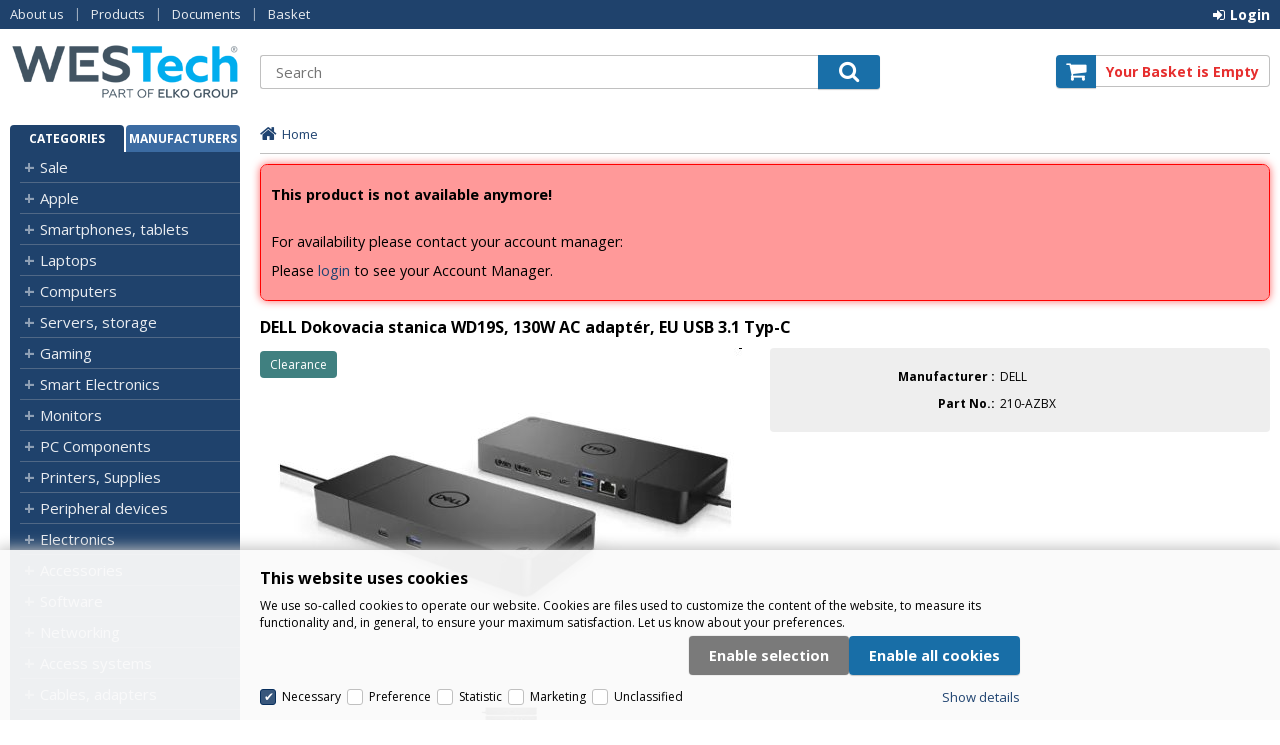

--- FILE ---
content_type: text/html
request_url: https://online.westech.eu/dell-dokovacia-stanica-wd19s-130w-ac-adapter-eu-usb-3-1-typ-c_d112497.html
body_size: 9884
content:

<!DOCTYPE html>
<html lang="en">
<head>

  <meta charset="utf-8" />
  <link rel="canonical" href="https://online.westech.eu/dell-dokovacia-stanica-wd19s-130w-ac-adapter-eu-usb-3-1-typ-c_d112497.html" /><title>DELL Dokovacia stanica WD19S, 130W AC adaptér, EU USB 3.1 Typ-C | Westech.eu</title>
<meta name="description" content="Komerčné doky Dell zvyšujú produktivitu koncových používateľov tým, že uľahčujú pripojenie a nabíjanie ich počítačov rýchlejšie než akýkoľvek iný dostupný dok. Naša doky ponúkajú najvyššiu kompatibilitu naprieč notebooky DELL a možno ich ľahko" />
<meta name="robots" content="noindex" />
<meta name="googlebot" content="noindex,nosnippet,noarchive" />
 
  <meta name="viewport" content="width=device-width, initial-scale=1" />
  <meta name="author" content="Cybersoft s.r.o." />
  
  <link rel="shortcut icon" href="img/favicon.ico" />
  <link rel="sitemap" href="sitemap/sitemap_index.xml" />
  
<link rel="stylesheet" href="css/styles.css?ver=0-1-213539" />
<link rel="stylesheet" href="status_css.asp?ver=0-1" />
<link rel='stylesheet' href='css/user.css?ver=0-1155147' />

  <script type="text/javascript" src="https://ajax.googleapis.com/ajax/libs/jquery/3.6.0/jquery.min.js"></script>
  <script type="text/javascript" src="https://ajax.googleapis.com/ajax/libs/jqueryui/1.12.1/jquery-ui.min.js"></script>
  <script type="text/javascript" src="https://code.jquery.com/jquery-migrate-3.0.0.min.js"></script>
  <link rel="preconnect" href="https://fonts.gstatic.com">
  <link href="https://fonts.googleapis.com/css?family=Open+Sans:400,400i,700&amp;subset=latin-ext" rel="stylesheet" />
   
      <script src="https://www.google.com/recaptcha/api.js?render=6LfZl1EpAAAAAHh6MwiuF_56ZTkMQAO8gNYSge5O&hl=en-GB"></script>
  
<script type="text/javascript" src="js/scripts.js?ver=0-1-230458"></script>
<script type="text/javascript" src="strings_js.asp?lngid=1&amp;ver=0-1"></script>

<script type='text/javascript' src='https://cdnjs.cloudflare.com/ajax/libs/Chart.js/2.3.0/Chart.min.js'></script>
<script type='text/javascript' src='js/stoitem.js?ver=0-1-141133'></script>

</head>

<body>


  
    <noscript>
      <iframe src="//www.googletagmanager.com/ns.html?id=GTM-K3T987Z" height="0" width="0" style="display:none; visibility:hidden;"></iframe>
    </noscript>
  
  <div id="maincont" class="stoitem " data-lang="1" data-logged="0" data-cache-spt="0">
    <div id="headercont" class="cont">
      <header>
        <div class="boxcont top">
          <nav>
            <div id="menu-icon">
              <span></span>
              <span></span>
              <span></span>
            </div>
            <ul class="webmenu menuid_2023"><li><a  href="default.asp?show=wm&wmpart=article&wmaid=2162" class=""><span>About us</span></a></li><li class=""><a class="" href=""><span>Products</span></a><ul><li><a  href="default.asp?cls=catalog&xsl=xsearch&u_mode=sti&catalog=scategorytype&catalog=scategory&catalog=producttype&catalog=stoitemstatus&catalog=store&catalog=presenttree&strtype=0&strsort=%25&nodocsselect=1" class=""><span>Searching</span></a></li><li><a  href="default.asp?cls=spresenttrees&strtype=5" class=""><span>Categories</span></a></li><li><a  href="default.asp?cls=spresenttrees&strtype=1" class=""><span>Producer</span></a></li><li><a  href="default.asp?cls=spresenttrees&strtype=1&xsl=xstrdownload" class=""><span>Pricelists</span></a></li><li><a  href="default.asp?cls=stoitems&catalog=scategory&status=3" class=""><span>Special offer</span></a></li><li><a  href="default.asp?cls=stoitems&catalog=scategory&status=2" class=""><span>Price Until Stock Lasts</span></a></li><li><a  href="default.asp?cls=stoitems&stifavourites=1" class=""><span>Favorite Products</span></a></li><li><a  href="default.asp?cls=stiwatchdogs" class=""><span>Watchdogs</span></a></li></ul></li><li class=""><a class="" href=""><span>Documents</span></a><ul><li><a  href="default.asp?cls=catalog&xsl=xsearch&u_mode=ord&catalog=scategorysys&catalog=producttype&catalog=stoitemstatus&catalog=area&catalog=ordway" class=""><span>Searching</span></a></li><li><a  href="default.asp?cls=orderss&invdir=1&catalog=conparameter&catalog=conparrange&ordcfrom=13.1.2026" class=""><span>Orders</span></a></li><li><a  href="default.asp?cls=orditems&stiysitidlistnotin=1&oriordcfrom=13.1.2026" class=""><span>Ordered Items</span></a></li><li><a  href="default.asp?cls=orditems&stiysitidlistnotin=1&oriback=1&pagesize=500" class=""><span>Undelivered Goods</span></a></li><li><a  href="default.asp?cls=invoices&invdir=1&invcfrom=13.1.2026" class=""><span>Invoices</span></a></li><li><a  href="default.asp?cls=invitems&iniinvcfrom=13.1.2026" class=""><span>Invoice items</span></a></li><li><a  href="default.asp?cls=invoices&invdir=1&invvalremain=1&invcfrom=13.1.2026" class=""><span>Outstanding invoices</span></a></li><li><a  href="default.asp?cls=deliveries&delcfrom=13.1.2026" class=""><span>Delivery</span></a></li><li><a  href="default.asp?cls=expeditions&items=1&expdatefrom=13.1.2026" class=""><span>Shipment</span></a></li><li><a  href="default.asp?cls=deliveries&xsl=xavz&delid=-1" class=""><span>RMA - Create new reclaim</span></a></li><li><a  href="default.asp?cls=warranties&wardatefrom=13.1.2026" class=""><span>Warranties</span></a></li><li><a  href="default.asp?cls=reclaims&amp;recopentocusi=1&amp;orderby=recdatecusb" class=""><span>RMA's</span></a></li><li><a  href="default.asp?show=cookieinfo" class=""><span>Information about cookies</span></a></li></ul></li><li><a  href="default.asp?cls=ordbaskets" class=""><span>Basket</span></a></li></ul>
          </nav>
          <!-- #xINCLUDE FILE="i18ncont.asp" -->
          <div id="logincont" class="boxcont login">
  <div class="hdr btn-icon btn-login"><span>Login</span></div>
  <div class="cnt">
    <form action="default.asp" method="post" name="login">
      <input type="hidden" name="cls" value="login" />
      <input type="text" name="~ConLogName" title="Username" minlength="2" maxlength="50" onfocus="this.select()" value="" placeholder="Username" required/>
      <input type="password" class="pswd" name="~ConLogPswd" title="Password" minlength="4" maxlength="32" onfocus="this.select()" value="" placeholder="Password" autocomplete="off" required/>
      <input name="redirect" type="hidden" value="/default.asp?cls=stoitem&stiid=112497">
      <button class="btn btn-login submit" type="submit">
        <span>Log in</span>
      </button>
      <ul>
        <li><input type="checkbox" value="1" id="conlogsave" name="conlogsave"><label for="conlogsave">Permanent login</label></li>
        <li><a href="default.asp?cls=catalog&amp;xsl=xcompany&amp;catalogs=forcompany">Registration</a></li>
        <li><a href="default.asp?cls=login&amp;newpswd=1">Forgot Password</a></li>
      </ul>
    </form>
  </div>     
</div>
 
        </div>
        <div id="tree-icon">
          <span></span>
          <span></span>
          <span></span>
        </div>  
        <div class="boxcont logo">
          
            <a href="default.asp" title="Westech.eu">Westech.eu</a>
          
        </div>
        <div id="basketcont" class="boxcont basket">
  <div class="cnt">
    <a class="btn btn-buy" href="basket.html">
      <div class="count basketcount ds_none">
        0
      </div>
    </a>
    <span class="price basketprice">
      Your Basket is Empty
    </span>
  </div>
</div><div class="boxcont compare prodlist ds_none">              
  <div class="hdr">
    <a class="btn btn-comp btn-second" title="Product comparison"><span class="count compcount">0</span></a>    
  </div>            	
  <div class="cnt">
    <form>
      <input type="hidden" name="cls" value="iisutil" />
      <input type="hidden" name="action" value="stiparcomp" />
      <ul></ul>
    </form>
  </div>                	            	        
</div>
        <div class="boxcont search">
          <span class="btn btn-res btn-search">&#160;</span>
          <div class="cnt">
            <form method="get" action="default.asp?">
              <input type="hidden" name="cls" value="stoitems" />
              
              <input id="whisperinput" type="search" name="fulltext" placeholder='Search' autocomplete="off" />
              <button class="btn btn-search" type="submit"><span>Search</span></button>
            </form>
            <div class="boxcont whisper">
              <div id="frqsrchword-box" class="boxcont"></div>
              <div id="whisper-box" class="boxcont"></div>
            </div>
          </div>
          
            <script type="text/javascript">initWhisper();</script>
          
        </div>
      </header>
      
    </div>
    <div id="centercont" class="cont">
      <div id="leftcont" class="cont">
        <div class="boxcont tree">
          <div class="hdr">
            <ul>
              <li class='act' onclick="loadSpresentTree(10);" data-sptree="10">
                Categories
              </li>
              <li class='' onclick="loadSpresentTree(11);" data-sptree="11">
                Manufacturers
              </li>
            </ul>
          </div>
          <nav>
            <ul id='sptid_10' class='spresenttree'><li id='sptsubid_12683' class='plus' data-strid='12683'><span></span><a href='sale_c12683.html'  title='Sale' >Sale</a></li><li id='sptsubid_8851' class='plus' data-strid='8851'><span></span><a href='apple_c8851.html'  title='Apple' >Apple</a></li><li id='sptsubid_8771' class='plus' data-strid='8771'><span></span><a href='smartphones-tablets_c8771.html'  title='Smartphones, tablets' >Smartphones, tablets</a></li><li id='sptsubid_8924' class='plus' data-strid='8924'><span></span><a href='laptops_c8924.html'  title='Laptops' >Laptops</a></li><li id='sptsubid_8922' class='plus' data-strid='8922'><span></span><a href='computers_c8922.html'  title='Computers' >Computers</a></li><li id='sptsubid_8765' class='plus' data-strid='8765'><span></span><a href='servers-storage_c8765.html'  title='Servers, storage' >Servers, storage</a></li><li id='sptsubid_9165' class='plus' data-strid='9165'><span></span><a href='gaming_c9165.html'  title='Gaming' >Gaming</a></li><li id='sptsubid_8981' class='plus' data-strid='8981'><span></span><a href='smart-electronics_c8981.html'  title='Smart Electronics' >Smart Electronics</a></li><li id='sptsubid_8908' class='plus' data-strid='8908'><span></span><a href='monitors_c8908.html'  title='Monitors' >Monitors</a></li><li id='sptsubid_8980' class='plus' data-strid='8980'><span></span><a href='pc-components_c8980.html'  title='PC Components' >PC Components</a></li><li id='sptsubid_8586' class='plus' data-strid='8586'><span></span><a href='printers-supplies_c8586.html'  title='Printers, Supplies' >Printers, Supplies</a></li><li id='sptsubid_8630' class='plus' data-strid='8630'><span></span><a href='peripheral-devices_c8630.html'  title='Peripheral devices' >Peripheral devices</a></li><li id='sptsubid_9026' class='plus' data-strid='9026'><span></span><a href='electronics_c9026.html'  title='Electronics' >Electronics</a></li><li id='sptsubid_8655' class='plus' data-strid='8655'><span></span><a href='accessories_c8655.html'  title='Accessories' >Accessories</a></li><li id='sptsubid_8694' class='plus' data-strid='8694'><span></span><a href='software_c8694.html'  title='Software' >Software</a></li><li id='sptsubid_8701' class='plus' data-strid='8701'><span></span><a href='networking_c8701.html'  title='Networking' >Networking</a></li><li id='sptsubid_9108' class='plus' data-strid='9108'><span></span><a href='access-systems_c9108.html'  title='Access systems' >Access systems</a></li><li id='sptsubid_9116' class='plus' data-strid='9116'><span></span><a href='cables-adapters_c9116.html'  title='Cables, adapters' >Cables, adapters</a></li><li id='sptsubid_12548' class='plus' data-strid='12548'><span></span><a href='hobbies-and-gardens_c12548.html'  title='Hobbies and Gardens' >Hobbies and Gardens</a></li><li id='sptsubid_14461' class='plus' data-strid='14461'><span></span><a href='sport-outdoor_c14461.html'  title='Sport & Outdoor' >Sport & Outdoor</a></li></ul>
          </nav>
        </div>
        
      </div>
      <div id="contentcont" class="cont contentcont stoitem wleft">
        <div class="boxcont navbar">
<ul>
<li class="hp">
<a href="/"><span>Home</span></a>
</li></ul>
<script type="application/ld+json">
          {
          "@context": "http://schema.org",
          "@type": "BreadcrumbList",
          "itemListElement": []}
        </script>
<script type="application/ld+json">
          {
          "@context": "http://schema.org",
          "@type": "Product",
          "name":"DELL Dokovacia stanica WD19S, 130W AC adaptér, EU USB 3.1 Typ-C","description":"","image":"https://online.westech.eu/img.asp?stiid=112497","brand":{"@type":"Thing","name":"Accessories"},"offers":{"@type":"Offer","priceCurrency":"EUR","price":"0","availability":"http://schema.org/OutOfStock"}
          }
        </script>
<input type="hidden" id="tc_code" name="tc_code" value="" />
</div>
<div class="boxcont msgbox err   ">
<div class="hdr">
<p>This product is not available anymore!</p>
</div>
<div class="cnt">
<p>For availability please contact your account manager:</p><p>Please <a href="/?cls=login&amp;redirect=/dell-dokovacia-stanica-wd19s-130w-ac-adapter-eu-usb-3-1-typ-c_d112497.html">login</a> to see your Account Manager.</p>
</div>
</div>
<div class="boxcont stoitem" data-stiid="112497" data-ajaxtabs="">
<div class="hdr">
<h1 data-lastvis-stiname="DELL Dokovacia stanica WD19S, 130W AC adaptér, EU USB 3.1 Typ-C">DELL Dokovacia stanica WD19S, 130W AC adaptér, EU USB 3.1 Typ-C</h1>
</div>
<div class="cnt">
<div class="boxcont half stiimg">
<div class="boxcont img">
<a href="dell-dokovacia-stanica-wd19s-130w-ac-adapter-eu-usb-3-1-typ-c_ie4024052.jpg" rel="prettyPhoto[pp_gal]" title="Zobrazit galerii"><img src="dell-dokovacia-stanica-wd19s-130w-ac-adapter-eu-usb-3-1-typ-c_i112497.jpg" alt="DELL Dokovacia stanica WD19S, 130W AC adaptér, EU USB 3.1 Typ-C" /></a>
</div>
<div class="boxcont gallery owl-carousel owl-theme">
<a href="dell-dokovacia-stanica-wd19s-130w-ac-adapter-eu-usb-3-1-typ-c-galeria1-big_ies4024047.jpg" rel="prettyPhoto[pp_gal]">
<img src="dell-dokovacia-stanica-wd19s-130w-ac-adapter-eu-usb-3-1-typ-c-galeria1-small_ies4024105.jpg" alt="" />
</a>
</div>
<div class="boxcont status">
<div class="sts sts17"><p>Clearance</p></div>
<div class="case">
<div class="clear"></div>
</div>
</div>
</div>
<div class="boxcont half float-right stiinfo">
<div class="cnt">
<div class="rowbox producent">
<div class="label">Manufacturer
              </div>
<div class="text">DELL</div>
</div>
<div class="rowbox code">
<div class="label">Code</div>
<div class="text">ACDE-210-AZBX</div>
</div>
<div class="rowbox partno">
<div class="label">Part No.</div>
<div class="text">210-AZBX</div>
</div>
</div>
</div>
<div class="boxcont tools">
<div class="cnt">
<a class="btn btn-comp btn-second comp" href="javascript:addToCompare(112497);" title="Compare">
<span>Compare</span>
</a>
<a class="btn btn-facebook btn-second facebook" target="_blank" href="https://www.facebook.com/sharer/sharer.php?u=https://online.westech.eu/default.asp?cls=stoitem&amp;stiid=112497">
<span>Facebook</span>
</a>
<a class="btn btn-watchdog btn-second watchdog" href="default.asp?cls=stiwatchdog&amp;stiid=112497&amp;swdid=-1">
<span>Set Watchdog</span>
</a>
<a class="btn btn-print btn-second print" href="print.asp?cls=stoitem&amp;stiid=112497&amp;toprint=1" target="_blank" title="Print">
<span>Print</span>
</a>
<button class="btn btn-error btn-second" onclick="javascript: openTabs('stisendmails');" title="Did you find an error">
<span>Did you find an error?</span>
</button>
</div>
</div>
<div id="tabs" class="boxcont tabs">
<ul></ul>
</div>
<div id="sticomment" class="boxcont tabpage sticomment">
<div class="hdr"><p>Product Details</p></div>
<div class="cnt">
<div class="boxcont stiplnote"></div>
</div>
</div>
<div id="stisendmails" class="boxcont tabpage stisendmails">
<div class="hdr"><p>Enquiry</p></div>
<div class="cnt">
<div id="stibettprice" class="boxcont sendmail">
<div class="hdr">
<p>Did you find better price?</p>
</div>
<div class="cnt">
<form action="default.asp" method="post" name="stilowprice">
<input type="hidden" name="g-recaptcha-response" value="" />
<input type="hidden" name="cls" value="stoitem" />
<input type="hidden" name="stiid" value="112497" />
<input type="hidden" name="sti_lowprice" value="1" />
<div class="rowbox youremail">
<div class="label">Your Email</div>
<input type="text" class="input-email input-required" name="from_email" value="" />
</div>
<div class="rowbox wovat">
<div class="label">Price</div>
<input type="text" class="input-text" name="price_email" />
</div>
<div class="rowbox web">
<div class="label">
                        WWW
                      </div>
<input type="text" name="www_email" class="input-text input-required" />
</div>
<div class="rowbox comment">
<div class="label">Comment</div>
<textarea name="comment_email" rows="4"></textarea>
</div>
<div class="rowbox interest">
<div class="label">I'm interested in this product</div>
<input id="interest_email_yes" type="radio" name="interest_email" value="ANO" class="input_radio" />
<label for="interest_email_yes">Yes</label>
<input id="interest_email_no" type="radio" name="interest_email" value="NE" class="input_radio" />
<label for="interest_email_no">No</label>
</div>
<div class="rowbox submit">
<div class="label"></div>
<button type="button" class="btn btn-send" onclick="javascript: validationStiLowPrice(this);">
<span>send</span>
</button>
<button type="reset" class="btn btn-delete btn-second" title="delete">
<span>delete</span>
</button>
</div>
<div class="rowbox grecaptcha-info">
<div class="label"></div>The site is protected by <a href="https://www.google.com/recaptcha/about/" target="_blank">Google reCAPTCHA</a>
</div>
</form>
</div>
</div>
<div id="stisendinfo" class="boxcont sendmail">
<div class="hdr">
<p>Send to a friend</p>
</div>
<div class="cnt">
<form action="default.asp" method="post" name="stisendinfo">
<input type="hidden" name="g-recaptcha-response" value="" />
<input type="hidden" name="cls" value="stoitem" />
<input type="hidden" name="stiid" value="112497" />
<input type="hidden" name="sti_offer" value="1" />
<div class="rowbox youremail">
<div class="label">Your Email</div>
<input type="text" class="input-email input-required" name="from_email" value="" />
</div>
<div class="rowbox friendmail">
<div class="label">Send to an Email</div>
<input type="text" class="input-email input-required" name="to_email" />
</div>
<div class="rowbox comment">
<div class="label">Comment</div>
<textarea name="comment_email" rows="4"></textarea>
</div>
<div class="rowbox submit">
<div class="label"></div>
<button type="button" class="btn btn-send" onclick="javascript: validationStiOffer(this);">
<span>send</span>
</button>
<button type="reset" class="btn btn-delete btn-second" title="delete">
<span>delete</span>
</button>
</div>
<div class="rowbox grecaptcha-info">
<div class="label"></div>The site is protected by <a href="https://www.google.com/recaptcha/about/" target="_blank">Google reCAPTCHA</a>
</div>
</form>
</div>
</div>
<div id="stiusrerrmsg" class="boxcont sendmail">
<div class="hdr">
<p>Did you find an error?</p>
</div>
<div class="cnt">
<form action="default.asp" method="post" name="stiusrerrmsg">
<input type="hidden" name="g-recaptcha-response" value="" />
<input type="hidden" name="cls" value="stoitem" />
<input type="hidden" name="stiid" value="112497" />
<input type="hidden" name="sti_usrerr_mail" value="1" />
<div class="rowbox enquiry">
<div class="label">Defect Description</div>
<textarea name="info_body" class="input-required" rows="4"></textarea>
</div>
<div class="rowbox youremail">
<div class="label">Your Email</div>
<input type="text" class="input-email input-required" name="info_mail" value="" />
</div>
<div class="rowbox submit">
<div class="label"></div>
<button type="button" class="btn btn-send" onclick="javascript: validationStiError(this);">
<span>send</span>
</button>
<button type="reset" class="btn btn-delete btn-second" title="delete">
<span>delete</span>
</button>
</div>
<div class="rowbox grecaptcha-info">
<div class="label"></div>The site is protected by <a href="https://www.google.com/recaptcha/about/" target="_blank">Google reCAPTCHA</a>
</div>
</form>
</div>
</div>
</div>
</div>
<div id="stiparsets" class="boxcont tabpage stiparsets">
<div class="hdr">
<p>Parameters</p>
</div>
<div class="cnt">
<table class="tabinfo hor"><tr class="paramclass">
<th colspan="2">
<p class="pacname , Basic Parameters">Basic Parameters</p>
</th>
</tr><tr>
<td class="paramname">Colour</td>
<td class="paramvalue">Black</td>
</tr><tr>
<td class="paramname">Designation</td>
<td class="paramvalue">For laptops</td>
</tr><tr>
<td class="paramname">Interface (Input Connector)</td>
<td class="paramvalue">USB-C</td>
</tr><tr>
<td class="paramname">Kensington Lock</td>
<td class="paramvalue">Yes</td>
</tr><tr>
<td class="paramname">Max. Resolution</td>
<td class="paramvalue">5120 x 2880</td>
</tr><tr>
<td class="paramname">Support for Several Monitors</td>
<td class="paramvalue">Yes</td>
</tr><tr class="paramclass">
<th colspan="2">
<p class="pacname Basic Parameters, Classification">Classification</p>
</th>
</tr><tr>
<td class="paramname">Category</td>
<td class="paramvalue">Docking stations and replicators</td>
</tr><tr class="paramclass">
<th colspan="2">
<p class="pacname Classification, Features and Functions">Features and Functions</p>
</th>
</tr><tr>
<td class="paramname">Memory Card Reader</td>
<td class="paramvalue">No</td>
</tr><tr class="paramclass">
<th colspan="2">
<p class="pacname Features and Functions, Interfaces and Ports">Interfaces and Ports</p>
</th>
</tr><tr>
<td class="paramname">3.5 mm Audio Jack</td>
<td class="paramvalue">No</td>
</tr><tr>
<td class="paramname">3.5 mm Mic in</td>
<td class="paramvalue">No</td>
</tr><tr>
<td class="paramname">Number of Display Ports [x]</td>
<td class="paramvalue">2</td>
</tr><tr>
<td class="paramname">Number of DVIs [x]</td>
<td class="paramvalue">0</td>
</tr><tr>
<td class="paramname">Number of HDMI [x]</td>
<td class="paramvalue">1</td>
</tr><tr>
<td class="paramname">Number of USB 2.0 [x]</td>
<td class="paramvalue">0</td>
</tr><tr>
<td class="paramname">Number of USB 3.0 [x]</td>
<td class="paramvalue">3</td>
</tr><tr>
<td class="paramname">Number of VGAs [x]</td>
<td class="paramvalue">0</td>
</tr><tr>
<td class="paramname">RJ-45 Ethernet</td>
<td class="paramvalue">Yes</td>
</tr></table>
</div>
</div>
<div class="boxcont stirelation">
<div class="hdr">
<p>Related products</p>
</div>
<div class="cnt">
<div class="prodbox " data-stiid="111147">
<div class="hdr">
<h2><a class="stiplname" href="delll-docking-station-mounting-kit-mk15_d111147.html">DELLl Docking Station Mounting Kit MK15</a></h2></div>
<div class="cnt" title="prc_allow-false _ 0 _ True">
<div class="img"><a href="delll-docking-station-mounting-kit-mk15_d111147.html">
<img src="delll-docking-station-mounting-kit-mk15_ig111147.jpg?attname=thumbnail_490&amp;attpedid=52" alt="DELLl Docking Station Mounting Kit MK15" /></a>
</div>
<div class="note"><p>Kompatibilita:

Dokiny: WD19, W19TB, WD19DC, WD15

Monitory (pre WD19, WD19TB, WD19DC):
P1917S, P2018H, P2217H, P2219H, P2219HC, P2317H, P2319H
P2415Q, P2417H, P2418D, P2418HT, P2418HZ, P2418HZm, P2419HC
P2717H, P2719H, P2719HC, P3418HW, P4317Q
U2</p></div>
<div class="tools">
<div class="status">
<div class="sts sts17"><p>Clearance</p></div>
<div class="clear"></div>
</div>
<div class="buttons">
<a class="btn btn-comp btn-second comp" href="javascript:addToCompare(111147);" title="Compare"><span>Compare</span></a>
<a class="btn btn-facebook btn-second facebook" target="_blank" href="https://www.facebook.com/sharer/sharer.php?u=https://online.westech.eu/default.asp?cls=stoitem&amp;stiid=111147"></a>
</div>
<div class="sirform">
<form name="sirform" action="default.asp">
<input type="checkbox" id="chbox_818906_111147" name="stiid" value="111147" />
<label for="chbox_818906_111147"> </label>
<input type="hidden" name="orbqty" value="1" />
</form>
</div>
<div class="clear"> </div>
</div>
</div>
</div>
</div>
</div>
</div>
</div>
<script type="text/javascript">
        var dataLayer = [{"pageType": "product", "product": {"id": "112497", "name": "DELL Dokovacia stanica WD19S, 130W AC adaptér, EU USB 3.1 Typ-C", "category":"", "currency":"EUR", "priceWithoutVat": "0.00", "availibility": "14"}}];
      </script>

      </div>
      
    </div>
    <div id="footercont" class="cont">
      <footer>      
        <div class="boxcont footerinfo">
          <div class="cnt">
            <div class="company">              
              Contact us:&#160;<a href="mailto:info@westech.eu">info@westech.eu</a>
            </div>            
            <div class="copyright">
              Designed by: &copy;2026 <a href="http://www.cybersoft.cz" title="www.cybersoft.cz">CyberSoft s.r.o.</a>
            </div>
          </div>
                   
        </div>
      </footer>
    </div>
    
      <!--googleoff: index-->
      <div id="cookieConsent" class="cont cookie">
        <div class="boxcont">
          <div class="hdr"><p>This website uses cookies</p></div>
          <div class="cnt">
            <p>We use so-called cookies to operate our website. Cookies are files used to customize the content of the website, to measure its functionality and, in general, to ensure your maximum satisfaction. Let us know about your preferences.</p>
            <div class="buttons">
              <button class="btn btn-big btn-inv allow-necessary" onclick="setCookieConsent(0, 0);">
                <span>Only necessary cookies</span>
              </button>
              <button class="btn btn-big btn-inv allow-selection" onclick="setCookieConsent(1, 0);">
                <span>Enable selection</span>
              </button>
              <button class="btn btn-big allow-all" onclick="setCookieConsent(2, 0);">
                <span>Enable all cookies</span>
              </button>
            </div>
          </div>
          <div class="ftr">
            <div class="options">
              <input class='cookie' id='cookie-n' checked='checked' type='checkbox' name='gdpgddid' value='22' data-alert='Cannot be deselected.  The necessary cookies help to make the website usable by enabling basic functions such as site navigation and access to secure sections of the website. The website cannot works properly without these cookies.'><label for='cookie-n'>Necessary</label><input class='cookie' id='cookie-p'  type='checkbox' name='gdpgddid' value='23' data-alert='Enable a website to remember information that changes the way the website behaves or looks, like your preferred language or the region that you are in.'><label for='cookie-p'>Preference</label><input class='cookie' id='cookie-s'  type='checkbox' name='gdpgddid' value='24' data-alert='Help website owners to understand how visitors interact with websites by collecting and reporting information anonymously.'><label for='cookie-s'>Statistic</label><input class='cookie' id='cookie-m'  type='checkbox' name='gdpgddid' value='25' data-alert='These cookies are used to target advertising to a user (behavioural targeting). They are often served by third party companies, and track a user across websites.'><label for='cookie-m'>Marketing</label><input class='cookie' id='cookie-u'  type='checkbox' name='gdpgddid' value='26' data-alert='Cookies that we have in the classification process together with the providers of individual cookies.'><label for='cookie-u'>Unclassified</label>
            </div>
            <a class="modal link" href="default_jx.asp?show=cookieinfo" data-class="cookieinfo">Show details</a>
          </div>
        </div>
      </div>
      <!--googleon: index-->
    
  </div>
  
    <script type="text/javascript">loadSpresentSubTree("tc_code");</script>
    
	<!-- start microdata website -->
  <script type="application/ld+json">
		{
		  "@context": "http://schema.org",
		  "@type": "WebSite",
		  "name": "Westech.eu",
		  "url": "https://online.westech.eu/",
		  "potentialAction": {
		    "@type": "SearchAction",
		    "target": "https://online.westech.eu/search?q={search_term_string}",
		    "query-input": "required name=search_term_string"
		  }
		}
	</script>
	<!-- end microdata website -->

  
    <script>
      (function(w,d,s,l,i){w[l]=w[l]||[];w[l].push({'gtm.start':new Date().getTime(),event:'gtm.js'});var f=d.getElementsByTagName(s)[0],j=d.createElement(s),dl=l!='dataLayer'?'&l='+l:'';j.async=true;j.src='https://www.googletagmanager.com/gtm.js?id='+i+dl;f.parentNode.insertBefore(j,f);})(window,document,'script','dataLayer','GTM-K3T987Z');
    </script>
    
    <script>
      window.dataLayer = window.dataLayer || [];
      function gtag(){dataLayer.push(arguments);}
      function consentGrantedGMT(e){"function"==typeof gtag&&gtag("consent","update",{ad_storage:e.indexOf("m")>-1?"granted":"denied",ad_user_data:e.indexOf("m")>-1?"granted":"denied",ad_personalization:e.indexOf("m")>-1?"granted":"denied",analytics_storage:e.indexOf("s")>-1?"granted":"denied",functionality_storage:e.indexOf("p")>-1?"granted":"denied",personalization_storage:e.indexOf("p")>-1?"granted":"denied",security_storage:"granted"})}
      
        gtag('consent', 'default', {'ad_user_data': 'denied', 'ad_personalization': 'denied', 'ad_storage': 'denied', 'analytics_storage': 'denied', 'wait_for_update': 2000});
      
    </script>
  

</body>

</html>


--- FILE ---
content_type: text/html; charset=utf-8
request_url: https://www.google.com/recaptcha/api2/anchor?ar=1&k=6LfZl1EpAAAAAHh6MwiuF_56ZTkMQAO8gNYSge5O&co=aHR0cHM6Ly9vbmxpbmUud2VzdGVjaC5ldTo0NDM.&hl=en-GB&v=PoyoqOPhxBO7pBk68S4YbpHZ&size=invisible&anchor-ms=20000&execute-ms=30000&cb=oxp1e7kafy2
body_size: 48478
content:
<!DOCTYPE HTML><html dir="ltr" lang="en-GB"><head><meta http-equiv="Content-Type" content="text/html; charset=UTF-8">
<meta http-equiv="X-UA-Compatible" content="IE=edge">
<title>reCAPTCHA</title>
<style type="text/css">
/* cyrillic-ext */
@font-face {
  font-family: 'Roboto';
  font-style: normal;
  font-weight: 400;
  font-stretch: 100%;
  src: url(//fonts.gstatic.com/s/roboto/v48/KFO7CnqEu92Fr1ME7kSn66aGLdTylUAMa3GUBHMdazTgWw.woff2) format('woff2');
  unicode-range: U+0460-052F, U+1C80-1C8A, U+20B4, U+2DE0-2DFF, U+A640-A69F, U+FE2E-FE2F;
}
/* cyrillic */
@font-face {
  font-family: 'Roboto';
  font-style: normal;
  font-weight: 400;
  font-stretch: 100%;
  src: url(//fonts.gstatic.com/s/roboto/v48/KFO7CnqEu92Fr1ME7kSn66aGLdTylUAMa3iUBHMdazTgWw.woff2) format('woff2');
  unicode-range: U+0301, U+0400-045F, U+0490-0491, U+04B0-04B1, U+2116;
}
/* greek-ext */
@font-face {
  font-family: 'Roboto';
  font-style: normal;
  font-weight: 400;
  font-stretch: 100%;
  src: url(//fonts.gstatic.com/s/roboto/v48/KFO7CnqEu92Fr1ME7kSn66aGLdTylUAMa3CUBHMdazTgWw.woff2) format('woff2');
  unicode-range: U+1F00-1FFF;
}
/* greek */
@font-face {
  font-family: 'Roboto';
  font-style: normal;
  font-weight: 400;
  font-stretch: 100%;
  src: url(//fonts.gstatic.com/s/roboto/v48/KFO7CnqEu92Fr1ME7kSn66aGLdTylUAMa3-UBHMdazTgWw.woff2) format('woff2');
  unicode-range: U+0370-0377, U+037A-037F, U+0384-038A, U+038C, U+038E-03A1, U+03A3-03FF;
}
/* math */
@font-face {
  font-family: 'Roboto';
  font-style: normal;
  font-weight: 400;
  font-stretch: 100%;
  src: url(//fonts.gstatic.com/s/roboto/v48/KFO7CnqEu92Fr1ME7kSn66aGLdTylUAMawCUBHMdazTgWw.woff2) format('woff2');
  unicode-range: U+0302-0303, U+0305, U+0307-0308, U+0310, U+0312, U+0315, U+031A, U+0326-0327, U+032C, U+032F-0330, U+0332-0333, U+0338, U+033A, U+0346, U+034D, U+0391-03A1, U+03A3-03A9, U+03B1-03C9, U+03D1, U+03D5-03D6, U+03F0-03F1, U+03F4-03F5, U+2016-2017, U+2034-2038, U+203C, U+2040, U+2043, U+2047, U+2050, U+2057, U+205F, U+2070-2071, U+2074-208E, U+2090-209C, U+20D0-20DC, U+20E1, U+20E5-20EF, U+2100-2112, U+2114-2115, U+2117-2121, U+2123-214F, U+2190, U+2192, U+2194-21AE, U+21B0-21E5, U+21F1-21F2, U+21F4-2211, U+2213-2214, U+2216-22FF, U+2308-230B, U+2310, U+2319, U+231C-2321, U+2336-237A, U+237C, U+2395, U+239B-23B7, U+23D0, U+23DC-23E1, U+2474-2475, U+25AF, U+25B3, U+25B7, U+25BD, U+25C1, U+25CA, U+25CC, U+25FB, U+266D-266F, U+27C0-27FF, U+2900-2AFF, U+2B0E-2B11, U+2B30-2B4C, U+2BFE, U+3030, U+FF5B, U+FF5D, U+1D400-1D7FF, U+1EE00-1EEFF;
}
/* symbols */
@font-face {
  font-family: 'Roboto';
  font-style: normal;
  font-weight: 400;
  font-stretch: 100%;
  src: url(//fonts.gstatic.com/s/roboto/v48/KFO7CnqEu92Fr1ME7kSn66aGLdTylUAMaxKUBHMdazTgWw.woff2) format('woff2');
  unicode-range: U+0001-000C, U+000E-001F, U+007F-009F, U+20DD-20E0, U+20E2-20E4, U+2150-218F, U+2190, U+2192, U+2194-2199, U+21AF, U+21E6-21F0, U+21F3, U+2218-2219, U+2299, U+22C4-22C6, U+2300-243F, U+2440-244A, U+2460-24FF, U+25A0-27BF, U+2800-28FF, U+2921-2922, U+2981, U+29BF, U+29EB, U+2B00-2BFF, U+4DC0-4DFF, U+FFF9-FFFB, U+10140-1018E, U+10190-1019C, U+101A0, U+101D0-101FD, U+102E0-102FB, U+10E60-10E7E, U+1D2C0-1D2D3, U+1D2E0-1D37F, U+1F000-1F0FF, U+1F100-1F1AD, U+1F1E6-1F1FF, U+1F30D-1F30F, U+1F315, U+1F31C, U+1F31E, U+1F320-1F32C, U+1F336, U+1F378, U+1F37D, U+1F382, U+1F393-1F39F, U+1F3A7-1F3A8, U+1F3AC-1F3AF, U+1F3C2, U+1F3C4-1F3C6, U+1F3CA-1F3CE, U+1F3D4-1F3E0, U+1F3ED, U+1F3F1-1F3F3, U+1F3F5-1F3F7, U+1F408, U+1F415, U+1F41F, U+1F426, U+1F43F, U+1F441-1F442, U+1F444, U+1F446-1F449, U+1F44C-1F44E, U+1F453, U+1F46A, U+1F47D, U+1F4A3, U+1F4B0, U+1F4B3, U+1F4B9, U+1F4BB, U+1F4BF, U+1F4C8-1F4CB, U+1F4D6, U+1F4DA, U+1F4DF, U+1F4E3-1F4E6, U+1F4EA-1F4ED, U+1F4F7, U+1F4F9-1F4FB, U+1F4FD-1F4FE, U+1F503, U+1F507-1F50B, U+1F50D, U+1F512-1F513, U+1F53E-1F54A, U+1F54F-1F5FA, U+1F610, U+1F650-1F67F, U+1F687, U+1F68D, U+1F691, U+1F694, U+1F698, U+1F6AD, U+1F6B2, U+1F6B9-1F6BA, U+1F6BC, U+1F6C6-1F6CF, U+1F6D3-1F6D7, U+1F6E0-1F6EA, U+1F6F0-1F6F3, U+1F6F7-1F6FC, U+1F700-1F7FF, U+1F800-1F80B, U+1F810-1F847, U+1F850-1F859, U+1F860-1F887, U+1F890-1F8AD, U+1F8B0-1F8BB, U+1F8C0-1F8C1, U+1F900-1F90B, U+1F93B, U+1F946, U+1F984, U+1F996, U+1F9E9, U+1FA00-1FA6F, U+1FA70-1FA7C, U+1FA80-1FA89, U+1FA8F-1FAC6, U+1FACE-1FADC, U+1FADF-1FAE9, U+1FAF0-1FAF8, U+1FB00-1FBFF;
}
/* vietnamese */
@font-face {
  font-family: 'Roboto';
  font-style: normal;
  font-weight: 400;
  font-stretch: 100%;
  src: url(//fonts.gstatic.com/s/roboto/v48/KFO7CnqEu92Fr1ME7kSn66aGLdTylUAMa3OUBHMdazTgWw.woff2) format('woff2');
  unicode-range: U+0102-0103, U+0110-0111, U+0128-0129, U+0168-0169, U+01A0-01A1, U+01AF-01B0, U+0300-0301, U+0303-0304, U+0308-0309, U+0323, U+0329, U+1EA0-1EF9, U+20AB;
}
/* latin-ext */
@font-face {
  font-family: 'Roboto';
  font-style: normal;
  font-weight: 400;
  font-stretch: 100%;
  src: url(//fonts.gstatic.com/s/roboto/v48/KFO7CnqEu92Fr1ME7kSn66aGLdTylUAMa3KUBHMdazTgWw.woff2) format('woff2');
  unicode-range: U+0100-02BA, U+02BD-02C5, U+02C7-02CC, U+02CE-02D7, U+02DD-02FF, U+0304, U+0308, U+0329, U+1D00-1DBF, U+1E00-1E9F, U+1EF2-1EFF, U+2020, U+20A0-20AB, U+20AD-20C0, U+2113, U+2C60-2C7F, U+A720-A7FF;
}
/* latin */
@font-face {
  font-family: 'Roboto';
  font-style: normal;
  font-weight: 400;
  font-stretch: 100%;
  src: url(//fonts.gstatic.com/s/roboto/v48/KFO7CnqEu92Fr1ME7kSn66aGLdTylUAMa3yUBHMdazQ.woff2) format('woff2');
  unicode-range: U+0000-00FF, U+0131, U+0152-0153, U+02BB-02BC, U+02C6, U+02DA, U+02DC, U+0304, U+0308, U+0329, U+2000-206F, U+20AC, U+2122, U+2191, U+2193, U+2212, U+2215, U+FEFF, U+FFFD;
}
/* cyrillic-ext */
@font-face {
  font-family: 'Roboto';
  font-style: normal;
  font-weight: 500;
  font-stretch: 100%;
  src: url(//fonts.gstatic.com/s/roboto/v48/KFO7CnqEu92Fr1ME7kSn66aGLdTylUAMa3GUBHMdazTgWw.woff2) format('woff2');
  unicode-range: U+0460-052F, U+1C80-1C8A, U+20B4, U+2DE0-2DFF, U+A640-A69F, U+FE2E-FE2F;
}
/* cyrillic */
@font-face {
  font-family: 'Roboto';
  font-style: normal;
  font-weight: 500;
  font-stretch: 100%;
  src: url(//fonts.gstatic.com/s/roboto/v48/KFO7CnqEu92Fr1ME7kSn66aGLdTylUAMa3iUBHMdazTgWw.woff2) format('woff2');
  unicode-range: U+0301, U+0400-045F, U+0490-0491, U+04B0-04B1, U+2116;
}
/* greek-ext */
@font-face {
  font-family: 'Roboto';
  font-style: normal;
  font-weight: 500;
  font-stretch: 100%;
  src: url(//fonts.gstatic.com/s/roboto/v48/KFO7CnqEu92Fr1ME7kSn66aGLdTylUAMa3CUBHMdazTgWw.woff2) format('woff2');
  unicode-range: U+1F00-1FFF;
}
/* greek */
@font-face {
  font-family: 'Roboto';
  font-style: normal;
  font-weight: 500;
  font-stretch: 100%;
  src: url(//fonts.gstatic.com/s/roboto/v48/KFO7CnqEu92Fr1ME7kSn66aGLdTylUAMa3-UBHMdazTgWw.woff2) format('woff2');
  unicode-range: U+0370-0377, U+037A-037F, U+0384-038A, U+038C, U+038E-03A1, U+03A3-03FF;
}
/* math */
@font-face {
  font-family: 'Roboto';
  font-style: normal;
  font-weight: 500;
  font-stretch: 100%;
  src: url(//fonts.gstatic.com/s/roboto/v48/KFO7CnqEu92Fr1ME7kSn66aGLdTylUAMawCUBHMdazTgWw.woff2) format('woff2');
  unicode-range: U+0302-0303, U+0305, U+0307-0308, U+0310, U+0312, U+0315, U+031A, U+0326-0327, U+032C, U+032F-0330, U+0332-0333, U+0338, U+033A, U+0346, U+034D, U+0391-03A1, U+03A3-03A9, U+03B1-03C9, U+03D1, U+03D5-03D6, U+03F0-03F1, U+03F4-03F5, U+2016-2017, U+2034-2038, U+203C, U+2040, U+2043, U+2047, U+2050, U+2057, U+205F, U+2070-2071, U+2074-208E, U+2090-209C, U+20D0-20DC, U+20E1, U+20E5-20EF, U+2100-2112, U+2114-2115, U+2117-2121, U+2123-214F, U+2190, U+2192, U+2194-21AE, U+21B0-21E5, U+21F1-21F2, U+21F4-2211, U+2213-2214, U+2216-22FF, U+2308-230B, U+2310, U+2319, U+231C-2321, U+2336-237A, U+237C, U+2395, U+239B-23B7, U+23D0, U+23DC-23E1, U+2474-2475, U+25AF, U+25B3, U+25B7, U+25BD, U+25C1, U+25CA, U+25CC, U+25FB, U+266D-266F, U+27C0-27FF, U+2900-2AFF, U+2B0E-2B11, U+2B30-2B4C, U+2BFE, U+3030, U+FF5B, U+FF5D, U+1D400-1D7FF, U+1EE00-1EEFF;
}
/* symbols */
@font-face {
  font-family: 'Roboto';
  font-style: normal;
  font-weight: 500;
  font-stretch: 100%;
  src: url(//fonts.gstatic.com/s/roboto/v48/KFO7CnqEu92Fr1ME7kSn66aGLdTylUAMaxKUBHMdazTgWw.woff2) format('woff2');
  unicode-range: U+0001-000C, U+000E-001F, U+007F-009F, U+20DD-20E0, U+20E2-20E4, U+2150-218F, U+2190, U+2192, U+2194-2199, U+21AF, U+21E6-21F0, U+21F3, U+2218-2219, U+2299, U+22C4-22C6, U+2300-243F, U+2440-244A, U+2460-24FF, U+25A0-27BF, U+2800-28FF, U+2921-2922, U+2981, U+29BF, U+29EB, U+2B00-2BFF, U+4DC0-4DFF, U+FFF9-FFFB, U+10140-1018E, U+10190-1019C, U+101A0, U+101D0-101FD, U+102E0-102FB, U+10E60-10E7E, U+1D2C0-1D2D3, U+1D2E0-1D37F, U+1F000-1F0FF, U+1F100-1F1AD, U+1F1E6-1F1FF, U+1F30D-1F30F, U+1F315, U+1F31C, U+1F31E, U+1F320-1F32C, U+1F336, U+1F378, U+1F37D, U+1F382, U+1F393-1F39F, U+1F3A7-1F3A8, U+1F3AC-1F3AF, U+1F3C2, U+1F3C4-1F3C6, U+1F3CA-1F3CE, U+1F3D4-1F3E0, U+1F3ED, U+1F3F1-1F3F3, U+1F3F5-1F3F7, U+1F408, U+1F415, U+1F41F, U+1F426, U+1F43F, U+1F441-1F442, U+1F444, U+1F446-1F449, U+1F44C-1F44E, U+1F453, U+1F46A, U+1F47D, U+1F4A3, U+1F4B0, U+1F4B3, U+1F4B9, U+1F4BB, U+1F4BF, U+1F4C8-1F4CB, U+1F4D6, U+1F4DA, U+1F4DF, U+1F4E3-1F4E6, U+1F4EA-1F4ED, U+1F4F7, U+1F4F9-1F4FB, U+1F4FD-1F4FE, U+1F503, U+1F507-1F50B, U+1F50D, U+1F512-1F513, U+1F53E-1F54A, U+1F54F-1F5FA, U+1F610, U+1F650-1F67F, U+1F687, U+1F68D, U+1F691, U+1F694, U+1F698, U+1F6AD, U+1F6B2, U+1F6B9-1F6BA, U+1F6BC, U+1F6C6-1F6CF, U+1F6D3-1F6D7, U+1F6E0-1F6EA, U+1F6F0-1F6F3, U+1F6F7-1F6FC, U+1F700-1F7FF, U+1F800-1F80B, U+1F810-1F847, U+1F850-1F859, U+1F860-1F887, U+1F890-1F8AD, U+1F8B0-1F8BB, U+1F8C0-1F8C1, U+1F900-1F90B, U+1F93B, U+1F946, U+1F984, U+1F996, U+1F9E9, U+1FA00-1FA6F, U+1FA70-1FA7C, U+1FA80-1FA89, U+1FA8F-1FAC6, U+1FACE-1FADC, U+1FADF-1FAE9, U+1FAF0-1FAF8, U+1FB00-1FBFF;
}
/* vietnamese */
@font-face {
  font-family: 'Roboto';
  font-style: normal;
  font-weight: 500;
  font-stretch: 100%;
  src: url(//fonts.gstatic.com/s/roboto/v48/KFO7CnqEu92Fr1ME7kSn66aGLdTylUAMa3OUBHMdazTgWw.woff2) format('woff2');
  unicode-range: U+0102-0103, U+0110-0111, U+0128-0129, U+0168-0169, U+01A0-01A1, U+01AF-01B0, U+0300-0301, U+0303-0304, U+0308-0309, U+0323, U+0329, U+1EA0-1EF9, U+20AB;
}
/* latin-ext */
@font-face {
  font-family: 'Roboto';
  font-style: normal;
  font-weight: 500;
  font-stretch: 100%;
  src: url(//fonts.gstatic.com/s/roboto/v48/KFO7CnqEu92Fr1ME7kSn66aGLdTylUAMa3KUBHMdazTgWw.woff2) format('woff2');
  unicode-range: U+0100-02BA, U+02BD-02C5, U+02C7-02CC, U+02CE-02D7, U+02DD-02FF, U+0304, U+0308, U+0329, U+1D00-1DBF, U+1E00-1E9F, U+1EF2-1EFF, U+2020, U+20A0-20AB, U+20AD-20C0, U+2113, U+2C60-2C7F, U+A720-A7FF;
}
/* latin */
@font-face {
  font-family: 'Roboto';
  font-style: normal;
  font-weight: 500;
  font-stretch: 100%;
  src: url(//fonts.gstatic.com/s/roboto/v48/KFO7CnqEu92Fr1ME7kSn66aGLdTylUAMa3yUBHMdazQ.woff2) format('woff2');
  unicode-range: U+0000-00FF, U+0131, U+0152-0153, U+02BB-02BC, U+02C6, U+02DA, U+02DC, U+0304, U+0308, U+0329, U+2000-206F, U+20AC, U+2122, U+2191, U+2193, U+2212, U+2215, U+FEFF, U+FFFD;
}
/* cyrillic-ext */
@font-face {
  font-family: 'Roboto';
  font-style: normal;
  font-weight: 900;
  font-stretch: 100%;
  src: url(//fonts.gstatic.com/s/roboto/v48/KFO7CnqEu92Fr1ME7kSn66aGLdTylUAMa3GUBHMdazTgWw.woff2) format('woff2');
  unicode-range: U+0460-052F, U+1C80-1C8A, U+20B4, U+2DE0-2DFF, U+A640-A69F, U+FE2E-FE2F;
}
/* cyrillic */
@font-face {
  font-family: 'Roboto';
  font-style: normal;
  font-weight: 900;
  font-stretch: 100%;
  src: url(//fonts.gstatic.com/s/roboto/v48/KFO7CnqEu92Fr1ME7kSn66aGLdTylUAMa3iUBHMdazTgWw.woff2) format('woff2');
  unicode-range: U+0301, U+0400-045F, U+0490-0491, U+04B0-04B1, U+2116;
}
/* greek-ext */
@font-face {
  font-family: 'Roboto';
  font-style: normal;
  font-weight: 900;
  font-stretch: 100%;
  src: url(//fonts.gstatic.com/s/roboto/v48/KFO7CnqEu92Fr1ME7kSn66aGLdTylUAMa3CUBHMdazTgWw.woff2) format('woff2');
  unicode-range: U+1F00-1FFF;
}
/* greek */
@font-face {
  font-family: 'Roboto';
  font-style: normal;
  font-weight: 900;
  font-stretch: 100%;
  src: url(//fonts.gstatic.com/s/roboto/v48/KFO7CnqEu92Fr1ME7kSn66aGLdTylUAMa3-UBHMdazTgWw.woff2) format('woff2');
  unicode-range: U+0370-0377, U+037A-037F, U+0384-038A, U+038C, U+038E-03A1, U+03A3-03FF;
}
/* math */
@font-face {
  font-family: 'Roboto';
  font-style: normal;
  font-weight: 900;
  font-stretch: 100%;
  src: url(//fonts.gstatic.com/s/roboto/v48/KFO7CnqEu92Fr1ME7kSn66aGLdTylUAMawCUBHMdazTgWw.woff2) format('woff2');
  unicode-range: U+0302-0303, U+0305, U+0307-0308, U+0310, U+0312, U+0315, U+031A, U+0326-0327, U+032C, U+032F-0330, U+0332-0333, U+0338, U+033A, U+0346, U+034D, U+0391-03A1, U+03A3-03A9, U+03B1-03C9, U+03D1, U+03D5-03D6, U+03F0-03F1, U+03F4-03F5, U+2016-2017, U+2034-2038, U+203C, U+2040, U+2043, U+2047, U+2050, U+2057, U+205F, U+2070-2071, U+2074-208E, U+2090-209C, U+20D0-20DC, U+20E1, U+20E5-20EF, U+2100-2112, U+2114-2115, U+2117-2121, U+2123-214F, U+2190, U+2192, U+2194-21AE, U+21B0-21E5, U+21F1-21F2, U+21F4-2211, U+2213-2214, U+2216-22FF, U+2308-230B, U+2310, U+2319, U+231C-2321, U+2336-237A, U+237C, U+2395, U+239B-23B7, U+23D0, U+23DC-23E1, U+2474-2475, U+25AF, U+25B3, U+25B7, U+25BD, U+25C1, U+25CA, U+25CC, U+25FB, U+266D-266F, U+27C0-27FF, U+2900-2AFF, U+2B0E-2B11, U+2B30-2B4C, U+2BFE, U+3030, U+FF5B, U+FF5D, U+1D400-1D7FF, U+1EE00-1EEFF;
}
/* symbols */
@font-face {
  font-family: 'Roboto';
  font-style: normal;
  font-weight: 900;
  font-stretch: 100%;
  src: url(//fonts.gstatic.com/s/roboto/v48/KFO7CnqEu92Fr1ME7kSn66aGLdTylUAMaxKUBHMdazTgWw.woff2) format('woff2');
  unicode-range: U+0001-000C, U+000E-001F, U+007F-009F, U+20DD-20E0, U+20E2-20E4, U+2150-218F, U+2190, U+2192, U+2194-2199, U+21AF, U+21E6-21F0, U+21F3, U+2218-2219, U+2299, U+22C4-22C6, U+2300-243F, U+2440-244A, U+2460-24FF, U+25A0-27BF, U+2800-28FF, U+2921-2922, U+2981, U+29BF, U+29EB, U+2B00-2BFF, U+4DC0-4DFF, U+FFF9-FFFB, U+10140-1018E, U+10190-1019C, U+101A0, U+101D0-101FD, U+102E0-102FB, U+10E60-10E7E, U+1D2C0-1D2D3, U+1D2E0-1D37F, U+1F000-1F0FF, U+1F100-1F1AD, U+1F1E6-1F1FF, U+1F30D-1F30F, U+1F315, U+1F31C, U+1F31E, U+1F320-1F32C, U+1F336, U+1F378, U+1F37D, U+1F382, U+1F393-1F39F, U+1F3A7-1F3A8, U+1F3AC-1F3AF, U+1F3C2, U+1F3C4-1F3C6, U+1F3CA-1F3CE, U+1F3D4-1F3E0, U+1F3ED, U+1F3F1-1F3F3, U+1F3F5-1F3F7, U+1F408, U+1F415, U+1F41F, U+1F426, U+1F43F, U+1F441-1F442, U+1F444, U+1F446-1F449, U+1F44C-1F44E, U+1F453, U+1F46A, U+1F47D, U+1F4A3, U+1F4B0, U+1F4B3, U+1F4B9, U+1F4BB, U+1F4BF, U+1F4C8-1F4CB, U+1F4D6, U+1F4DA, U+1F4DF, U+1F4E3-1F4E6, U+1F4EA-1F4ED, U+1F4F7, U+1F4F9-1F4FB, U+1F4FD-1F4FE, U+1F503, U+1F507-1F50B, U+1F50D, U+1F512-1F513, U+1F53E-1F54A, U+1F54F-1F5FA, U+1F610, U+1F650-1F67F, U+1F687, U+1F68D, U+1F691, U+1F694, U+1F698, U+1F6AD, U+1F6B2, U+1F6B9-1F6BA, U+1F6BC, U+1F6C6-1F6CF, U+1F6D3-1F6D7, U+1F6E0-1F6EA, U+1F6F0-1F6F3, U+1F6F7-1F6FC, U+1F700-1F7FF, U+1F800-1F80B, U+1F810-1F847, U+1F850-1F859, U+1F860-1F887, U+1F890-1F8AD, U+1F8B0-1F8BB, U+1F8C0-1F8C1, U+1F900-1F90B, U+1F93B, U+1F946, U+1F984, U+1F996, U+1F9E9, U+1FA00-1FA6F, U+1FA70-1FA7C, U+1FA80-1FA89, U+1FA8F-1FAC6, U+1FACE-1FADC, U+1FADF-1FAE9, U+1FAF0-1FAF8, U+1FB00-1FBFF;
}
/* vietnamese */
@font-face {
  font-family: 'Roboto';
  font-style: normal;
  font-weight: 900;
  font-stretch: 100%;
  src: url(//fonts.gstatic.com/s/roboto/v48/KFO7CnqEu92Fr1ME7kSn66aGLdTylUAMa3OUBHMdazTgWw.woff2) format('woff2');
  unicode-range: U+0102-0103, U+0110-0111, U+0128-0129, U+0168-0169, U+01A0-01A1, U+01AF-01B0, U+0300-0301, U+0303-0304, U+0308-0309, U+0323, U+0329, U+1EA0-1EF9, U+20AB;
}
/* latin-ext */
@font-face {
  font-family: 'Roboto';
  font-style: normal;
  font-weight: 900;
  font-stretch: 100%;
  src: url(//fonts.gstatic.com/s/roboto/v48/KFO7CnqEu92Fr1ME7kSn66aGLdTylUAMa3KUBHMdazTgWw.woff2) format('woff2');
  unicode-range: U+0100-02BA, U+02BD-02C5, U+02C7-02CC, U+02CE-02D7, U+02DD-02FF, U+0304, U+0308, U+0329, U+1D00-1DBF, U+1E00-1E9F, U+1EF2-1EFF, U+2020, U+20A0-20AB, U+20AD-20C0, U+2113, U+2C60-2C7F, U+A720-A7FF;
}
/* latin */
@font-face {
  font-family: 'Roboto';
  font-style: normal;
  font-weight: 900;
  font-stretch: 100%;
  src: url(//fonts.gstatic.com/s/roboto/v48/KFO7CnqEu92Fr1ME7kSn66aGLdTylUAMa3yUBHMdazQ.woff2) format('woff2');
  unicode-range: U+0000-00FF, U+0131, U+0152-0153, U+02BB-02BC, U+02C6, U+02DA, U+02DC, U+0304, U+0308, U+0329, U+2000-206F, U+20AC, U+2122, U+2191, U+2193, U+2212, U+2215, U+FEFF, U+FFFD;
}

</style>
<link rel="stylesheet" type="text/css" href="https://www.gstatic.com/recaptcha/releases/PoyoqOPhxBO7pBk68S4YbpHZ/styles__ltr.css">
<script nonce="THfEOLD04-_gkU0Dn7f4Sw" type="text/javascript">window['__recaptcha_api'] = 'https://www.google.com/recaptcha/api2/';</script>
<script type="text/javascript" src="https://www.gstatic.com/recaptcha/releases/PoyoqOPhxBO7pBk68S4YbpHZ/recaptcha__en_gb.js" nonce="THfEOLD04-_gkU0Dn7f4Sw">
      
    </script></head>
<body><div id="rc-anchor-alert" class="rc-anchor-alert"></div>
<input type="hidden" id="recaptcha-token" value="[base64]">
<script type="text/javascript" nonce="THfEOLD04-_gkU0Dn7f4Sw">
      recaptcha.anchor.Main.init("[\x22ainput\x22,[\x22bgdata\x22,\x22\x22,\[base64]/[base64]/UltIKytdPWE6KGE8MjA0OD9SW0grK109YT4+NnwxOTI6KChhJjY0NTEyKT09NTUyOTYmJnErMTxoLmxlbmd0aCYmKGguY2hhckNvZGVBdChxKzEpJjY0NTEyKT09NTYzMjA/[base64]/MjU1OlI/[base64]/[base64]/[base64]/[base64]/[base64]/[base64]/[base64]/[base64]/[base64]/[base64]\x22,\[base64]\\u003d\\u003d\x22,\[base64]/w7PCqWbComXDosOsw7ExccKRWsKQAEjClCw7w5HCm8OCwpRjw6vDq8KQwoDDvnAqNcOAwobClcKow51pccO4U1bCiMO+IxPDr8KWf8KDSUdwYEdAw54xY3pURsOZfsK/w4HCvsKVw5YoZcKLQcKbOSJfE8KMw4zDuXnDkUHCvkzClGpgJcKaZsOew7hzw40pwopRICnCvsKgaQfDi8KqasKuw6VPw7htOMKkw4HCvsObwqbDigHDscKcw5LCscKFSH/[base64]/Cs8KLEMO7OFDDoMKcw6V2OMKJw7RmwrjDhGxpw4LCqWbDhnLCjcKYw5fChwJ4BMOWw5AUexPCs8KuB1crw5MeCsOBUTNuZsOkwo1PWsK3w4/DokHCscKuwrM6w712G8OOw5AsVUkmUzxPw5QyWhnDjHAPw4bDoMKHW0gxYsKTF8K+Gi9/wrTCqVlRVBllH8KVwrnDggA0wqJAw6p7FHvDiEjCvcKkCsK+wpTDosOZwofDlcO+NgHCusK7TSrCjcOJwrlcwoTDmsK9woJwQ8OXwp1AwokAwp3DnEYNw7JmY8OVwpgFN8OBw6DCocOnw4gpwqjDs8OzQMKUw4hswr3CtQkpPcOVw6kmw73Cpl/[base64]/Ch8KEwqpaXRRLw51iDsOjw77CusOcG3oYwr8CUMOBwpFLXx5gw7BPaEzDt8KPXSPDoHAkV8OdwpzCucO9w5jDjcORw490w7vDq8Kwwr5iw5/Dj8Odw57CpMO/BAgnw6rCpcOXw7DDrT47KwFBw7/DusKKPHfDgCbDlcOecFPDuMOwY8KeworDl8Oyw7jCtsKLwp1Nw6YLwpJ0wpLDkmjCkUPDglLCq8KSw7XDsQJDwq1rMMK1D8KTG8OCwpjCu8O9U8KVwrFZHlxfD8KcH8OCw6g1wrkFbcKgw6QKbR1qw6ZDbsKCwo8cw7DDh2dFRjPDtcO1wp/[base64]/CqcK/[base64]/blzCuVDCg8OiHhjClMKnZWDCkcOywpQXOyQEwqfDt240DcO2V8OGw5nCuDzCkcKaWsOtwovDuxJaBVjCmQ3Dt8KNwrhdwrnCqsKwwrzDtyHDn8KDw5TDqRcowrjDpA3DpsKhOCQdLxnDl8O/WCnDnMKcwpEWw6XCqEIyw7B6w4jCgi/Cl8Ocw5rCgMOgMsOpKcOBBMOSK8Kbw61qZMOaw6zDoEVke8OHN8KuRsODG8OcKz3CiMKAwq4MUBDCpzDDtcOkw6nCrRUmwo9zwrvDqDbCj1xYwpLDnMK8w5/[base64]/[base64]/Ds8Kuw5/DhMKQw4DClDRIw4EzZsK+AGzCvWjCoBBYwoZxNyYaDsKww4pSLnlDeUTCph3CmcO8OcKcX0XCoiYAw7Rlw6/CgWEJw5k2QSDCncKUwodpw7XCrcOGe1kBwqrDl8KBw6xwIMO8w6pyw7XDisO5woYuw7tUw7zCjsKMQyvDs0PCh8OkSR8Nwr5IJlnCqMK6MsO5w5J6w44fw5jDkcKcw45vwqrCp8OZw4TCjlRLQi7CjcKswpnDgWZLw4Z/[base64]/DhWIsZcODUMOvwp7CnB/CusO9VMOhCS/CtsO5AMK1w44VXB0UScOGIMOFw5LCj8Kxwq9DeMKta8Oqw7xPw4bDpcKtGlbCkEplwpBJFi9Bw6TDvnvCp8OuYV9YwrYAF17DvMOxwrjDm8O2wqrCnsKAwrHDsjULwpHCjW/CmcKJwocAYjbDkMOfwoTCiMKqwqNJwqfDoAo0cmXDhBnCgnQ6SlDDkiQnwq/Cpg4GO8OGAVRnU8KtwqTCmcOsw4LDgGkxeMKgLcKZJcO8w7ctKsK4IsKCwqXDmWrCrMOJwoZ6woXCs3szFGLClcO3wr5mBEk9w4Y7w50fUcKLw7TDhGQ0w5JCKEjDmsKmw6kLw7PDpMKFEsKbVHVMCAQjYMKPwobDlMK6XRg/w5Exw43Cs8Ofw7t9wqvDlCcawpLChAXCm2PCj8KOwp8MwrHCr8OJwpA8w6XDmsKaw77DicOqEMOuC07Crm8BwqPDhsKGw5B5w6PDtMOlw4R6Lz7DmcKvw6MnwrIjwrrCkC8Uw5QSwp/Dv3hfwqBDGGfCkMKqw4UqPy8GwofCm8KnDlhob8KCwo4IwpFnWzVFc8OMwqoHHXFgWQINwr1ZRsOBw6NXwr0Pw53CpsKOw7Z1PsOzckfDmcO1w5XCs8Kjw5oYC8OSeMOzw7/[base64]/Cm8O0WMOOwrV+w7fDtsKlCWvDp20cwoLDpU0aV8KJEUIpw6rCicOuwpbDuMK2AmjCiBAiDcOJLMK6TsOUw4g/DivDrsODw7HDpsOqwoHCs8Ktw5MCVsKEwrLDgsOoVlTCoMOac8OLwrFewpnDpsORw7dDDsKsW8KJwq9TwoXCqsKpOV3DtMO5wqXCvks9w5QGb8K+w6d2WXnCncKnJkwaw5HCn0k9wpHDqGbCvy/DpCTCqx9MwqnDiMKCwrHCkMKBwq4ET8KzYMKIecOCSHXCicOkITw2wqLDo0hbwr4lPy8vBGwvw6LDl8O1wrbDocKuwrVUw4cmXj81wp5OXjvCrsOow4HDrcKQw4XDsifCtGMvw4XCm8OyPcOQeyzCr0/Dm2nCjsKmSS4NSWfCrlDDtcOvwrxTSmJYwqbDmCY0TVrCsm/[base64]/[base64]/[base64]/[base64]/[base64]/Cs8KFOcKzNMK3eGA8ccOENsKZLsKDw7stwosjQjp2esKUw5A7SsOow7jCo8Orw7sFND/CksOjNcOGwqrDnnvDgB8owo00wpEzwq8vOcKEY8K7w7o8cDvDp2zDuFXCvsO+cxNlVWANw67CslhKA8Oewphaw6lEworCjx7CsMOpB8KrGsKDesKOw5Z+wp4tKW4mKx0lwpA6w6QTw58FcBPDocKPf8Orw7RGwonCscKVw7DCq25owp/Cm8KxDMKqwonChcKTW2rDkXDCqMKlwrPDksOEesOZMR7Cr8K/wq7DswfCl8OTHB7CmMK/[base64]/fCXCh8OpNMOkIsKqwoYRLztWwqvDqUsHRMOWw7/[base64]/[base64]/Cl8OWwrdPKMKhITYtM8Kyw4c7woDCmcOXOcKOcQ19wpDDu3vDkEs4MgnDs8OHwog/woBRwrHDnmjCtMOpPMOTwqw8EMObLsKuw5jDlT44NsO/E1/DoCnDkSsSaMOtw6/DrkMrcsKAwo1lBMO9QB7CmcKAHMOwE8OvSjXDvcOcHcOxRiEofDfDucOWcMOFwrFzPTVzw4cZBcKFw4vCtsK1MMK5wpQAYlXDtFvDhA9SLcO5JMOdw5TCsQjDpsKQT8ONBmTCjcOgBk1KZTDCnA/Cm8Ovw6/DixnDoEBJw75fUyEhIHBrdcK1wojCvjPCtyPDqMO2wrEuwoxTwpcEIcKHdMOxw6lLWyIfQAjDphA5TsOIw4h3wqLCqsO7esOLwp7ChcOtwo/Cj8KxDsKkwqR2eMOewoTCqMOMwoXDr8Kjw5clDMOEUsOiw4zDh8K7wo5AwoPDgcO0QkktHBpBw5RaZUc4wqk3w7YQRVvCkMKPw79uwoN5byPDjcOgCVPCoRgZw6/CgsKtI3LDqw4Iw7LDvcKjw4TCj8KHw4oHw59bOGEnEsOVw4PDjz/CiFxuWBzDp8OqZcOPwrDDlsOww7nCl8KDwozCuRNcwp12L8KobMO4w5jCnDEbwo5+acKAccKZw4jDqMOLw55GE8Kmw5ZLecKgdTpnw4/CqsODwojDlRcJQlV1bcO2wqjDuTRyw60cF8OKw7t0WMKRwq/Com12wp5EwrcjwoEhwonCrUDCgMKJPQ3CvVvDqcKbS0LCusKuOUHCqMOqJGJTw73Dq3HDo8OvC8KsWTfDp8Ksw4fDkcKzwrrDlmIVS1RUbsKsNnMKwpl/dMKbwr9bFSt+w53Cp0IEKxVfw4rDrMOJFsOyw4dAw79cw787w6HCgEp4ehFdYGgpImbDusOmbyhRfnzCsjPDjhfDnsKIYVESYxAma8KAwprDnVhJGwUyw5DCm8OBPMO1w548YsO/DXA4EWrCiMKOIg3CjTRHSMK5w7rCnMKcG8KKGMKddBjCscO6wqPDl2LDgEJ5E8K7w7/[base64]/Dj8OmDsO0wqDCkMK0ecO5WsO1MRR9LCN+LClZwq3CoFXCkUAPOwzDuMO8LE/DqMKleWjCj14fSMKTagjDicKPwoHDskMQWsKHRcO2w4czwoTCtcOeQi4/[base64]/[base64]/[base64]/DumTCozbDqcO/w5pzwrTClGBRVcKjSyPDow5vNx3CsTHDncOXw7zCnsOtwrXDvU3CvAYceMOiwo3DlMOFfsKCwqBfwqLCvcODwrJMwpQUwrZNK8OgwrdQd8OZw7MNw5t3bsKfw5Zsw47DtHpHwp/Dk8KsbjHCmTJgLwTCo8KzaMKXw6jDrsO2wqkLXGnCvsOMwpjCtcKmS8OncnzCqS5Aw5tJwo/CrMKJwqHDp8KRS8Kxwr1Twr4aw5DDvMOBZFxPf3RBw5dBwogZwp/CisKgw5bDgyrCuGzDscK9UxnCicKsHsOPZ8K8EMK5IAvDhcOfwoAdwrDChklLBCTClsKEw7hwdsKdNBbCvRjDjyI0wqVpEQtnw61pPMOIQCbCqw3CnMK7w6wowp5hw6LCtnbDrsOywoJhwrcMwpd3wrw4ag/[base64]/[base64]/DisOww6rDhw3CnD/DvW3CvMOdCQ8nasKdFjlrw4ohwpvCkcKwPsK7HsK/PD1+wq3CuV8kFsK4w7/CksKoBsKXw7TDicO3S10/OsKJPsOYw7TCpXDDkMO2aXDCssOiFTjDh8OfUxU/woBjwo8WwoXCjnvDvMOmw40cc8OSU8O1D8KTZMOREsOBaMKXIsKewo4cwqMWwps+woB2f8K3ZBrCqcKQR3UdTwd2IsO8YsKoL8KCwpFQHlDCkVrCj3fCicOPw6B8TjbDs8O/wrvCvcOqw4/CvcOOw5lwX8KfYSkJworDisOJRgvDrXpoa8KKNGvDoMOOw5ZkGcO6wrBpw4XDqcOaNhEtw6rClMKLHxUcw7rDhFnDimPDicOzKsOuMQs0w4XDqQLDoSPDtBBvw7J7GsOzwpnDvjljwoVlwoopa8OTwrgCG2DDgm/[base64]/DuRnCrsKfGFvCuMOjDMOpw7jDicOEw4HCl8Kvw6rCgURdw7kQIcKpw68mwox8wo7Cnl/DksKaWhbCqcKLWy/Dj8OsUVBkX8OsccOwwrzDucOowq3DgFsSKnDCtcKjwrM5wrjDtFvDvcKew5XDpsO5w7Jow5DDrMKyayDDmg5+UDfDgg1zw6xzAEDDsxnCq8KfZR/[base64]/Cq8OTw5xIV8KzHcK4w55RwqsGw7bDo8KuwpMZQm7Cs8KEwowIwpEyDcO+dsKVw6fDvxMDV8OdC8KCw7DDmcO5ZHl2w4DDpTzCuiPCtSo5A3c+TSvDmcO/[base64]/CpMKXwqsdw5tvTMKkTBBfB24XB8KGI8K5wqhpdkDDpMOSRG7DocKywqrDscOnwq8ob8O7CMOHV8Ksdw49woR2EH/DscKKw6A2woY+ZzYUwpPDlxLCncOew71Nw7NSCMKZTsKDwoQvw6ZewrzDmBbDnsKLPT8awojDrArCjHbCo3fDp3/DqznChsOlwpB5eMO7UmZoE8KPV8K+HzVBeTXCjS/Dm8OZw5rCridwwpkeclMgw6AtwrZcwoDChWHClFdlw5YOWE3CgMKXw5/DgsOBNkwHUsKVB38vwodwTMKoWMOzTsO4wrF7wpvDvcKow71mw4wubMKzw47Cv1vDri9Mw7rCicOECsK2wqp+Cg7Dkj3CrcOMQcOOGsOkKR3CkRc/VcKlwr7CssOqwpESw6vCgsKFecOlLFBwHcKzNy9nZiHCkcKnw7YBwpbDjwjDnMKseMKaw58zYsKXw5TCl8OYZBDDjmXCh8KlY8OCw6HCgh/CrworXcOGD8K0w4TCtmHDt8Kxwr/CjMKzw4EWXzDCtMOsPEl5NMKlwrBOw6EswqTDo01Bwronw4zCogQvdWE1KUXCrcK9UsKAfCUtw7F3b8ONw5QFTsKvwp0Ow5PDlGUsXsKcLF5dFMO7N03CpXLCocOhUBDDoAsqw7VyQTM5w6vDkQ7ClHx5F0Iow4DDkXFkwot/[base64]/CisOZNXl+ZsOsEMKtOcOnwqUEw7LCsRpcCsKyTMOZL8KHTsOnejTCiHfCu1fDtcOfOsKEJcKWwqdSaMKUZMKrwoAcwp98J2oWJMOnSzHDj8KYwobDpMKdw6jDocK2HMKaacOkSMOjAcO6wpBmwpTCrRLCkDkqem3CvcOVeUXDuT0hbmPDlHY0wosOVsKAW0/Dugdlwr51wqPCuxrDqcOqw7V7w5ECw58cST/DscOTw55AVVtEwp3CoSnChcOXL8OrIsOwwr7CixxUJgpAfGjDlUDDtgPCsRXDnVMqPgcxcsKPCxbCrFjCo0HDlMKUw5/DjMOfJMK2wr8RJcOBN8OAwrbCtWjCkk93PMKDw6Y+KVN0aE4nP8ODfkrDqMOyw5clwoVqwrlPBRLDrzrCg8OBw73CsUQ6w43CkXpVw67Dil7Doxc4LxXDu8Kiw4zCg8KYwo5/[base64]/CicOjw6jDtsOLIFh3w4FZDsOrw4HDtg/Cv8Ofw4oew5tUMcKNUsKeNXHCvsK6w4bDvVpqZCU+w6ZsUsKyw6XCg8OSZk1lw5YTEsOQQhjDusK4wr0yFsO1bXPDtMK+PcKZAncrbsKYMyBEXCMNw5fDjsOwP8KIwqNKR1vCvSPChsOhQBsQwp8IJ8O7MjvDqsKzVj9Sw4nDhcOBBUxzFcK7wrd+DCNFL8K/Ym7Ch1TDrzR+Ql3DoToqw4VCwrgfDDQLfX/Dk8OywqdvWcO5OiJ4McKbVUltwoEBwr/DoHJ3d0jDl1rDrMOeHsKSwonDtXxDZ8OYw51vcMKHJgPDmndOMWgJeG7Cr8OYwoTDnMKKwovDvcOoccKDQGg+w6HCgUlnwoh0b8KgYH/CrcKIwpfCicO+w7/Ds8ODaMKRXMO/[base64]/CrXnCpcKQwp9wOStPwr7Cp8OewoAGwqXCgsKGwq84RsOUZUXDiBYvdm3DmlLDjMO+wq8pwphTKwdbwpvCtwJNBGRLQcOfw5/DvhHDksKTBcOPFEZgeX/Dmn/[base64]/DiBfDoRN9WSnDkcOow4fCvMOWw7fCv8KNw5nDoBXDm1M7wpETwpfDv8O2w6TDi8Ocw5vDlAvCusOFDFxJUSx5w4LDtWrDl8KqVcKjHcOuw5/[base64]/[base64]/w6tPwqfDrcOQwqNZDkzDhsKQw7csZsKxw5g3wo8Pw5fCik7Cq2EowozDr8Kvw4BAw64RC8K7Q8O8w4/CsQ3CjX7Cim/DjcKQesO/[base64]/w4PCicKPw4gnBnzDp1HChhY3w4lYw5NEw5TCgmAIwrMNb8KPVsOSwozCthVffMO7JMOPwoBfw6xtw5Yow7zDjVsIwoFVEAMYGcOMX8KBwprCtiNNBcKbMjRdKFUOFzViw4jCnMKdw49Kw6drQh4RZ8KPwrBywqoKw5/CoANcwq/CsUlAw73Ckip3LTcaTh5qQjJnw78Ta8OoWcO1CwvDugXCn8KSwqwrTzLDqXllwrDCr8OXwpnDscOTw4TDtsOdwqpRw5jCjw3Ct8OxYMOEwoc1w7Zcw5x8GsOVYU7DvAh0wpLDssO/YXPDuChkwqZSOsODw5rCmlTCksKhaCLDisKkR3TDmMOQYQDCpRPCunt9W8OWw6knw67DgCbCssKMwqDCvsKoT8OewqlCwoHDqMOswr5gw7nDsMK+aMOHw60OcsOKRSogw5fCmcKlwocNHGjDpFrCsg0YYgJBw4/CnMORwprCscKwTsKnw7DDvHUSa8KIwrZiwpvCoMK0KRDCrsKqw4HCizInw5TChUxCwo4XIcKBw4gOA8OnYMKnMMOeBMO3w5rDrTPCrsOrdEwAJlPDsMOgEcOTPktmWB4dwpFZwqg3ZcOww6EXQS5XY8O6QMOQw4/[base64]/[base64]/DhsO4wqx3QU3DvMK2JCvCncKuCifDscKDwr5Swp7DinzDuihfw65nPMOawplsw51PLcO5bGgPWnY6csObSXgHR8Ouw5sVQT/Dgx3CjwgAcwsdw7PCr8K1TcKEwqJnHsKlwpt2ewvCtUfCv3Vzwodjw6TDqinChcK0wrzDmwHCvVLCvjUBEsOQU8K/w40GVHbDlsKCGcKuwrnCojcAw4/DqsK3Xw1YwrclE8KKwoJOw4rCvjjCpHHDr3fCngx7w4YcOjnChTfDs8Ksw6AXRzrDgMOjYyYew6LChsKqw4fCrQ1hQcKswpJ9w4AMI8OOIsO/[base64]/[base64]/[base64]/CgWUKAcKQayUtAWxMcR1ZNcOyw77CicOYw7Nuw50PY8K0GcO7wqJTwp3DnsOlLi4FPgDDo8Ovw6xaMsOdwp/Dl1htwpnCpT3ClsO0AMK1w6k5MFVlAB1vwq8bZArDm8KtHcOIecObN8KxwrPDh8OjU1dUHCbCocORSXLCiGDDnSwUw6JZJMOYwplFw6bCuUgrw53DlMKdwrR0HsKMwqHCt1PDucKLw5RlKg0zwpjCpcOqw6DCtBUNVzc8O0/DtsKsw6vChMOQwocQw5Ysw4DCosOrw5B6TnHCmEvDuFZRcUjDncO8YcKFSlwqw4zDplthCBDCm8Ktw4MhYMO1TlB/M18QwrNmwoXCosOGw7TCtQUJw47CosOtw4rCrW0uRSxPwr/DoEdiwoE0OsK4W8OmfxZsw7nDnMOjChluOAXCpsOCZCvCnsOdMxE4Zx8Cw7ZCDHXDq8KqbcKuw7xjwqrDv8KCfmTCikpUUC96DMKlw7jDkXrCvMOtw54gEWlpwptPLsOLcsO9wqk8XEw4ZsKaw64LR3Q4GT/Ds1nDk8OhPsOCw7Jfw7B7bcOKwpoGC8KQw5sKEhPCisK0GMOhwp7Dq8OCwpLCpA3DmMOxwop3IcOXfMOAQiPDnCzCnsKcakXDlcKbZMK2RF/[base64]/Cqi0Cw4U2PlZ4CsKpwobDosOiwpLCuXPDpFLDknhYYMOIYcK+wqt5EEbDmXlxw4dIwoLCgH1AwqbCiwLDvHwZGg/DrjjDtAl4w51zeMKzLMK/DkTDoMOSwrPCtsKqwpzDosOdLMK0YsOUwqNhwozDhcKDwpQSwr7DtcOJJXvCqxEiwo/DjBXCjG3ClsKPwpw+wqzCjzTClwROKMOvw6zCvcOpEhnCo8OpwpA4w63CpTLCr8ObdMOwworDnMKDwpsvQsO3JsOQwqfDgTLCpsOawo/Cp1LDuRQAccKibcOOV8Kjw7wpwrPDvy4wFcK2w4zCpFE4CsOOwo3DrsOdJMKTwp7DtMOpw7VMSXp7wpUPKMKXw4rDrxw1wrPCikXCqkPDv8K0w5khTMK2woNpBDhtw7jDh3VIUm0tfcKIesOedyrCpEjDpW4HIUYow4zCsiVKNcKDV8ObTxzDlwxDGcK/[base64]/KGIOwp8Yw4nDgcKHSRbDun8cw4vCscOLwpMAw6rDtsOQw7nCqUPDoCNSwrLCvsOXwp0FLX5+w7NMw544w6HCmk9DUX3CqiXDrxpbCiQ3AMOaSzYPwqhnSy8gRXrDgQA9wp/Dv8OCw7BxXRDDiEcPwoshw7PCqQhpWcKcSzdawrt8O8OYw5MJw73ChXYlwozDpcOiPRLDlyjDp35Owp4iKcObwoBEwoHDu8ORwpPCrRwaPMKubcOpaDLCkCLCocOWw6Y6a8OFw4UJFMOAw6lMwoFjA8KDFDnDqEvCs8KBNS8Pw7YJGS/Dhzpqwp/Co8O1TcKMYMO5I8KBw4rDjcONwpFdw75xWBvCgE12RHpMw6dmcMKhwpw4wqbDjx4SLMOSIiNLVcKCwpfDtH0XwrEPBArDp3XCuiTClkTDhMOPXsKbwqYKKR5MwoRhw494woFtU1bCrMKDUw/[base64]/O8O3woovOmPDl3fCuHzDp8KMDlvChMOVwrthIh0bAnLDpAzCncOBUm5Rw5B0fTLDu8KfwpV4w6sUV8K9w7k+w4LCscOYw4w+GX5GDw/ChsKGCw/CoMKww6nCuMK7w58GPsO4WW5QWkbDkMKRwpt2KmHCkMKWwo9mSjZMwqgANmrDuS/Cqmk7w4TDjTDCm8KWIMOHwo8RwpNUXj0kRjdbw4fDtDVhw7/[base64]/DmBDCvcKaw4AHw7fCsXLDsU0Xb2dZMFLCp8KDwox/wp/[base64]/w604Q8K2w58qOMKlw4VVw64XBX7Do8KUGcOafMO1woLDn8OywpNhekcAw6LCvmVfb0zCusOofz9IwovDncKYwp0DbcOBMGZvMcK3LMOcw7bCo8KfAMObwoHDjMK+QcKUI8OwbyZZw7c2J2MsYcO/fH95Y1/CrMKDw7RTby5vZMKfw57Co3RcEgNIHsKFw57CgMOYwp/DsMKsBMOew7/DncKJeHfChMODw4bDi8KxwoJ+XsOIwrLCrETDjR7CssO3w5XDn13DqVMuJWgIwqs4BMOzAsKgw79Ow4AbwpnDmsOAw4AAwrLDsHxVwqlIeMKJfAbDiDdLw4NHwqp0bCDDnw02woI6QsOtwrM+OsOcwqsPw5hZTsKMQFY4K8KFBsKARltqw4AlenbDhcO3VsK3w4fCgl/DpWPCrMKZw5LDvE8zNMOcwpTDt8KRYcKOw7AhwqPDqMKKdMKeHsKMw5/DlcOTZXw1wr97PcKnBMKtw7/CnsKASWV3EMOXSsO6w6wgwozDjsOEIcKKfsKQLHvDsMKWw69fSsKqYGd/I8Kbwrt4wpsgT8OPB8OQwq55wqY3w4rDssOPBiPDgMOow6oKF2TCg8OMAMKgNmLCgxnDscKkf2tgCsK2FMOBGWskVMOtI8O0U8KeDcOSJzI5PxhzSMORXDZVS2XDu1hVwpp/eQ8cWsO3b0vChXllw7h7wqtXVmRJw4HDg8KlRj4rwo9Ww481w5fDijfDpWbCqMKDZVvCmkfCiMO2KcO6wpE4fsKaXgbDhsOEwoLDl3vDrSbDoSAtw7nCkx7DhMOhWcO5aj9/FX/[base64]/e8KKwoxKC8KmO8OLSWJWL8Oww7NMCFHCosOZTMOySMOIaWvChMOmwoHChMKDK2XDgHAQw4gRwrDDr8K8wrkMw7pzw4HDkMOswr96wrkpw7AzwrHDmcKOwrnCnj/Ct8KhfGDDjnjDoxzDhjzDjcOGBsOlAcKTw7PCusKBPyPCoMO9w7geS2bCh8OTY8KKJcO/[base64]/DjjAlIxDCkwEmOMKAw6dkPWrCjMKjccOwwoTDksKEwovCqsKYw7w5w54GwqTClXp1KhorCsKpwrt2w41pw7glwozCm8O4HsOZAMO0cU8waXEdwpN3K8KvBMOnXMOCw50kw5wowq7CvRxJYMKkw7nDiMOEwr0EwrHDp0/DiMOAX8KuAlstV37Cq8Onw4TDssKDwrXCphPDsVU5wpEwSMK4wrfDhDTCicKQbMKeZR7DiMORIwElwqfDusKTGBLCkhA/wrbDglk5cFR2H3M4wrtjZDNGw63DglBOcnjDjlTCrMONwoRHw5zDtcODAMOywooUwqfCjxVTwoPDmmXCoQ57w4Fhw5lTRMKHa8OWeMKUwpl5w4jChAUnwrzDjxsQw7kPw5ceP8OQw5NcJ8KRIsO/woZyKMKAJzTCqAbDk8Kaw7kTOcOXwpnDrm/[base64]/w53CmMOWFmbCksKgw5hCwrB6w5XCjsKTMl9pNsO/IcK3NlvDpAXDl8KVw64mwqx5wpbCpxV5Zl/CqcO3wobDuMOhwrjCpxoZR01Ew4R0w6TDuX4sPl/CmVHDhcOww7zDiwjDj8OgKWDCssKtGEjDt8ODwpQlRsKPwq3Ch0XDt8KkAsKJcMOTwpfDoUnCksKAbsKLw6rDmiMPw4lZXMOYworDuWYgwpI1wqLCgVfDtzwhw6jCs0PDgysdCMOyEinChS5RN8KlLG00JMKhCsKCZhDCjyPDr8OjXF5+w5BHwpkzRsKjwrjCqsKCFU/[base64]/[base64]/[base64]/wopgw4EPw7FzU1bDu2hVYDvCqcKFwqLCp3pOwqECw5F0wo7Cv8O7K8KqPGDDvMO/w7HDkMOCOsKNcUfDpStHQMKLBm1Mw4PCiA/DlsKdwr49OBBCwpcDw6DCkMKDwrXDr8OywqshPMOYwpJmwpXDsMKtGsK+wplcekzDkU/DrsOjw7/[base64]/CusOuC8KREMKORcOZwrrDh8ORGcKpw7fCqMOQwpJ7cj/DsmTDkEBrw4JLAMOWw6RUFcOuw6UDNcKGBMOIwq4Iw7hIHg/CiMKWeC/DqiLCsxnDj8KQAcOBwr44worDqzdIET8qwpZFwoVkRMKOcFXDjzl6P0/Dq8Ksw4BKAMK5LMKfwrkaCsOUw7ZmGV4swp3Dm8KgMUTDvsOuwrbDgcK4fQB5w41/[base64]/DhsKpKcOmw5rCpFU1wrcVdBRUw63CnsK+w6RRwrjDtUUMwonDrgR9C8OlYsOSwrvCvGxDw6jDiy0SHHHCqiUTw7Iww4TDjhtOwpg9ZQ/[base64]/w7fCjzV1WgLCmyLDksKgeUEQw5FywqplNsOuLVVRw6TDk8KUw4wZw7nDs0fDmcODIjA7eTg9w5EhVsKbwrTCiQ0Dw5nCtG4BVD/DuMORw4/[base64]/QsKVDTkTwq5mwqIxCMKfUcKIw5/DhcKYw4nDmAwaBsKKE3DCtE52L1YPwphYG2UPU8KWADlGS15dcHh9EgQ0J8OmHQ0GwqLDrEzDgsKVw5oiw5vCozjDiH1veMK+w4PCuxIDA8KcPnPCl8OBwowPwpLCoCgXw43CtcOmw6/DocO9MMKFwqDDpEBpHMOowrk3w4Y/wqNLM2UCR3QJPMKVwrXDiMKuTcOyw6nDoH58w5LCkFtKwrZRw5o2w5AhSsO4J8OvwrM0N8OFwrBDQzhaw707KEVsw643fMOTwonDkU3Di8OXwq7DpgLCqgHDksO/[base64]/Dm2fCpiPDkMKRw6Qswpw5SHpbwrLCvmFtw53Dp8ORw5/Dk1QBwp3DvHYqAUMKw5Y3d8KGwqjChlPDtmLCgcOLw40IwqBUe8Oowr7CrTonwr9qOENAw45lDAAMWkJ0woJFU8KHNcKUCW87c8KUcyzCnCLCjgvDusKHwqXCicKHwolgwoQcRMOZd8OeJAQpw4tSwohBBRPDscOpDmt6wojCjG3Dry7DlG/Dqh3Du8Osw6lVwoJRw5F+ahrCimbDpjfDo8OpVSUDKcKuX3o0V0HDuTsrEyrCuENPH8KswowQBwkEQjbDj8OFElN0wqfDpRTChsKLw7IRADjDpMO+Al7DvhUJUsKgbG0Zw4/[base64]/Dn8KQEUDDncKmw6IAwpfDpsKkworDlTtNP20Cw40Sw4AmERbCvBkDw7HDssOaOQ8qGsKxwrfCqEUUwrtBXsOqwpxIY2vCrlPDocOPRsKmS0lMOsKnwrgnwqrCtQAuKEcDKAxKwobDgVcBw7UxwqNFBEjDmsOjwofDrCwUYMKsM8KfwqkqFWJawrw5MMKCXcKdWXRDGR/[base64]/Cux/CtE5ww7xOd8KSw7hqTlYawqTDl199fyHDjwjCjsOnc19bw73CrQPDu2wqw5F3wqLCv8O6wqRHUcK5f8Kfe8O9w4wxwqrCuTswP8KKPMKGw5vClMKGwoDDvsKWVsKSw5bCn8Orw7zCqcKpw4QGwpJYYC84G8KJw77Dh8OvMlJGVnonw54/MCTCsMOFHsOLw5LCmsOHw4bDucKwFcOxKTbDl8K3RsOHXyvDi8K4wqRxw4rDmsOPw7bCnBbCi1LCjMKNGDvCkEfCl1FgwpfCo8Orw6QTwpHCkMKSScK4wqLClsObwoB0aMKIw6/DrDLDo2vDrQzDiRvDsMOPVsOHwo/Dg8KQwoHCncKCw4XDr0LDusOTeMKPLTrDl8OFcsKJwpc4XHJQUcKjeMKeU1EeXXrCn8OFwrPCn8KuwqJ/w6oqAQfDhlHDjUjDvsOTwofDhlMNw7tIayYpw5/[base64]/[base64]/Cu1Agw6N0w68KHSnDkMOHB0sDAjtbw6fDgh1/wpnDp8KGQGPCg8Odw6nDj2/DiHzDlcKowrDCn8OUw60RdsO3wr7Cl1/CoB3DsiLCnyZOw4ptw6zDrErDvxBgXsKzbcKyw7x4w5xPTA7Crkc9wppOIsO5bwlhwrovwoVKw5Jnwq3Dk8OnwpjCs8KOwqARw5Ypw5rCksKUWjrCsMOrNsOswpdwSsKGX184w6NBw7/Ch8KhGFJmwqt2w6rCmksUwqBWGgh4LMKTNRLCmMO+wrnDuWLCgUILW2INOMKmTsOewp3DnSccSGXCs8KhMcOWRmZFNgI3w5/CtFNJP0ccwoTDi8Oow55JwozDvX84a14Sw6/DnQAcwqPDmMONw5NCw41+N3LChsOvbMOUw4MZIsKKw60PbCPDhsOsZMOFZcORZxrChUXDnR/Dr1PDp8O5PsKdcMO/FnnCphvColXCksOGwrvCicOFw447WcO5w7h2OBrDjEzCmHrClW/DqhdpbFvDj8OEw7LDosKdwpfChmB3e0TCj19kYMK9w7rCisK2woLCux7DoBgYdXcIMVE/XUrDiEnCl8KdwqzCrcKoDsO2wqXDrcOCJGDDkGLDj03DncONL8OKworDu8KZw63DrMKlIDRMwrlewpzDn08mwoDCu8OPw68Zw6FWwpXCp8KDZQLDh1LDusKEwrAHw7AKTcKDw57CtkfCqMKHw5vDscOEIinDqMOVw6XDqXfCpMKCdkTDn3Enw6/[base64]/CjMOCSxpNfwPCiMO7w6bDlETDh8ORVcKoEsOZAgTCtsOlPMOpHsKtHR/Dsjg6UXzCpsOKOMKBw7bCh8KIKcOLw4o+w68dwrvDhS9/ezHDmm7Cth9QHsO/J8KVUMKNFMKsLsO9woZxw4XCiA3CtsOeHcO7wpLCqC7CrcKkw6JTIRMNwpopwozCh1jCnhbDmD4sTMODBcO2w5deBcK6w5tiSxXDhmxzwpLDgynDiUZbYA/DmsO/[base64]/DtB91EBI3w4MkO8OFentUcsKSw4/ChsOuwqUgGsKJw5zCly0/woXDqMOYw5LDqcKywpVnw5vCj0jDhxXCu8OFwrTClcK7wpHCvcOPwp/CncKURXoJOcKPw5ZNwqoXVS3Con/CvsOewr3Dl8OLPsK2wp3CnMO+JxB2S1AbD8KmQcOvwoXDmljClkIGwpfCj8OEw63CgTLCo1nDgxvCoibCg2YQwqNYwqQWwo5IwpLDgwUjw4lLwovCpcOkBMKpw7pVW8K+w6jDhEfChX9eTEtlKcOcORfCjcK6w5VkYy/Cr8K8EcOxZjFVwpFRbzFhfzgawrJdazs+w4cMw55YTsOvw7ZnY8O4woHClgMkVcOgwpLCvsOcEsOaf8OiXmjDlcKawpwyw45RwohvY8OJwow9w6PCksOBScKnKxnCj8Kswqk\\u003d\x22],null,[\x22conf\x22,null,\x226LfZl1EpAAAAAHh6MwiuF_56ZTkMQAO8gNYSge5O\x22,0,null,null,null,1,[21,125,63,73,95,87,41,43,42,83,102,105,109,121],[1017145,768],0,null,null,null,null,0,null,0,null,700,1,null,0,\[base64]/76lBhnEnQkZnOKMAhnM8xEZ\x22,0,0,null,null,1,null,0,0,null,null,null,0],\x22https://online.westech.eu:443\x22,null,[3,1,1],null,null,null,1,3600,[\x22https://www.google.com/intl/en-GB/policies/privacy/\x22,\x22https://www.google.com/intl/en-GB/policies/terms/\x22],\x225RIs9MDR5AKR43OphdfB1ZfwyVzcTyDamOjMgVfDOcQ\\u003d\x22,1,0,null,1,1768872395547,0,0,[236,105,176,21],null,[56,180,69],\x22RC-99dgC_5QfVTQbw\x22,null,null,null,null,null,\x220dAFcWeA5NrAj03HM3Vc_bUQ_ED7VrAjUDBuAYrYi8zkNQuGmvVjORTWIj1Jy-EC6vvCjrWjr119ikMXzqD5NIxqVhwKHY0j8oCw\x22,1768955195564]");
    </script></body></html>

--- FILE ---
content_type: text/css
request_url: https://online.westech.eu/status_css.asp?ver=0-1
body_size: 313
content:
.sts0 {background-color:#008000;}
.sts3 {background-color:#0000FF;}
.sts2 {background-color:#710000;}
.sts38 {background-color:#8080FF;}
.sts17 {background-color:#408080;}
.sts14 {background-color:#FF00FF;}
.sts28 {background-color:#00C100;}
.sts11 {background-color:#400080;}
.sts1 {background-color:#FF0000;}
.sts39 {background-color:#FF0080;}
.sts34 {background-color:#0F0F0F;}
.sts27 {background-color:#FF0080;}
.sts26 {background-color:#FF0080;}
.sts40 {background-color:#FF0080;}
.sts22 {background-color:#0080FF;}
.sts42 {background-color:#4E9FFC;}
.sts24 {background-color:#FF0080;}
.sts18 {background-color:#FF0080;}
.sts23 {background-color:#000000;}
.sts41 {background-color:#C0C0C0;}
.sts25 {background-color:#FF0080;}
.sts35 {background-color:#0000A0;}
.sts19 {background-color:#FF8000;}


--- FILE ---
content_type: text/css
request_url: https://online.westech.eu/css/user.css?ver=0-1155147
body_size: 313
content:
.static_page {}
.static_page h1,
.static_page h2,
.static_page h3,
.static_page h4,
.static_page h5,
.static_page h6 {margin:10px 0;}
.static_page p {margin:6px 0; font-size:12px;}
.static_page a {float:none; font-size:inherit; text-decoration:underline; color:#204471;}
.static_page a:hover {color:black;}
.static_page ul {list-style-type:disc; padding-left:24px;}
.static_page ul li {float:none;}







--- FILE ---
content_type: text/javascript; charset=UTF-8
request_url: https://online.westech.eu/strings_js.asp?lngid=1&ver=0-1
body_size: 3460
content:


function GetLng(strWord){
  switch(strWord){
    case '': return ''
    case 'lngbasket': return 'Basket'
    case 'lngfilldefect': return 'Fill in "Fail Description" please'
    case 'lngemail': return 'Email'
    case 'lngemptybaskconf': return 'Really empty basket?'
    case 'lngoutvat': return 'exc. VAT'
    case 'lngregion': return 'Region'
    case 'lngtotalwithvat': return 'Total inc. VAT'
    case 'lngwithvat': return 'inc. VAT'
    case 'lngzj1': return 'Do you really want to delete this'
    case 'lngzj10': return 'SurName'
    case 'lngzj11': return 'First Name'
    case 'lngzj12': return 'E-Mail'
    case 'lngzj13': return 'Phone'
    case 'lngzj14': return 'RegId'
    case 'lngzj14a': return 'RegId must be number!'
    case 'lngzj15': return 'NumId'
    case 'lngzj16': return 'RegId and TaxNum must be filled in'
    case 'lngzj18': return 'New password'
    case 'lngzj19': return 'Confirm new password'
    case 'lngzj2': return 'You are not authorised to this action'
    case 'lngzj20': return 'New password and confirmed passwords are not identical'
    case 'lngzj22': return 'Street'
    case 'lngzj23': return 'Do you want order present?'
    case 'lngzj3': return 'Select some products for this action!'
    case 'lngzj4': return 'Correct mistakes and repeat your action'
    case 'lngzj5': return 'Required items were not filled correctly:'
    case 'lngzj6': return 'Impossible to realise!'
    case 'lngzj7': return 'Address'
    case 'lngzj8': return 'City'
    case 'lngdownprclist4': return 'Primary'
    case 'lngwdzj1': return 'Email address has not been stated'
    case 'lngwdzj2': return 'Price has not been stated'
    case 'lngwdzj3': return 'State price including VAT you wish to wait for'
    case 'lngwdzj4': return 'Stated value must be number'
    case 'lngzjinvoice': return 'invoice'
    case 'lngzjloan': return 'loan'
    case 'lngzjtransfer': return 'transfer'
    case 'lngdescription': return 'Description'
    case 'lngchoosestore': return 'Choose store'
    case 'lngzjfillname': return 'Fill please name'
    case 'lngzjfillsurname': return 'Fill please surname'
    case 'lngzjfillstreet': return 'Fill please street'
    case 'lngzjfillcity': return 'Fill please city'
    case 'lngzjfillpostcode': return 'Fill please post code'
    case 'lngzjfilltel': return 'Fill please phone'
    case 'lngzjfillemail': return 'Fill please email'
    case 'lngzjfillcstname': return 'Fill please delivery name'
    case 'lngzjfillcststreet': return 'Fill please delivery street'
    case 'lngzjfillcstcity': return 'Fill please delivery city'
    case 'lngzjfillcstpostcode': return 'Fill please delivery post code'
    case 'lngzjrepairemail': return 'Email has not correct format'
    case 'lngprodaddtobask': return 'Item inserted to basket'
    case 'lngprodaddtocomp': return 'Item added to comapre list'
    case 'lngprodexistinlist': return 'Item exist in the list'
    case 'lngnoitemsselected': return 'No Items selected'
    case 'lngthumbnotavail': return 'Thumbnail is not available'
    case 'lngremove': return 'Remove'
    case 'lngloadingdata': return 'Loading data ...'
    case 'lngprodaddtofavour': return 'Item added to favourites'
    case 'lngprodremoved': return 'Item removed.'
    case 'lngaddingtobskt': return 'Inserting to basket'
    case 'lnggenerateinvoicealert': return 'Do you wish to invoice all blocked items?'
    case 'lnggenerateproformaalert': return 'Dou you wish to generate pro-forma invoice?'
    case 'lngzjactivefilter': return 'You have enabled one or more filters in this branch. Filtering may cause it not to display our entire range.'
    case 'lngstrongpass': return 'Password strength'
    case 'lngstrongpass1': return 'short'
    case 'lngstrongpass2': return 'weak'
    case 'lngstrongpass3': return 'medium'
    case 'lngstrongpass4': return 'strong'
    case 'lngstrongpass5': return 'Your password is too weak!'
    case 'lngnodiacriticalert': return 'Input nondiacritic characters for easy to login.'
    case 'lngzjactivefilter2': return 'Clear filters'
    case 'lngcompprods': return 'Products compare'
    case 'lnglogpswdconfirm': return 'Confirm password'
    case 'lngcomppasserr': return 'Passwords do not match'
    case 'lngconfirmfororder': return 'Pro potvrzení objednávky je nutný váš souhlas s našimi obchodními podmínkami!'
    case 'lngwebmenuartsave': return 'Saving article'
    case 'lngwebmenuartsavedok': return 'The article was saved successfully.'
    case 'lngwebmenuconfartdel': return 'Are you sure you want to delete the article?'
    case 'lngwebmenuartdelededok': return 'The article was okay deleted.'
    case 'lngwebmenucatsave': return 'Saving category'
    case 'lngwebmenucatsavedok': return 'Categories been saved successfully.'
    case 'lngwebmenuconfcatdel': return 'Are you sure you want to delete this category?'
    case 'lngwebmenulangchange': return 'Change of language'
    case 'lngwebmenulangchangeerr1': return 'The language can be changed only when it is deposited category.'
    case 'lngwebmenulangchangeerr2': return 'The language can be changed only when it is saved article.'
    case 'lngdisconfirm': return 'Thank you for your contribution to the discussion, waiting for administrator approval.'
    case 'lngcompareremoved': return 'Product removed from the comparison'
    case 'lngchangelanguagearticle': return 'The language can be changed only when the article is saved.'
    case 'lngfillmandatoryfields': return 'Please, fill the all mandatory fields!'
    case 'lngdispensingsite': return 'Choose a dispensing site'
    case 'lngfavouritesremoved': return 'Product was removed from favourites'
    case 'lngagreetradeterm': return 'To complete your order, you must agree to the terms and conditions.'
    case 'lngprocessing': return 'Processing...'
    case 'lngzjrepairezip': return 'ZIP has not correct format'
    case 'lngfill': return 'Please fill'
    case 'lngzjrepairenumber': return 'Number has not correct format'
    case 'lngordertoplace': return 'Order to will be delivered'
    case 'lngchoosevariant': return 'Choose variant'
    case 'lngagreegdpr': return 'You must agree to complete the order'
    case 'lngagreegdpropt': return 'These consents are not mandatory for order without registration'
    case 'lnggotobask': return 'Go to basket'
    case 'lngcontinuehere': return 'continue here'
    case 'lngexisemail': return 'The specified email already exists in the database'
    case 'lnglistitem2': return 'item'
    case 'lngwassetasdefault': return 'was set as the default'
    case 'lngoffmoveall': return 'Move all items to basket?\nCurrent contents of basket will be removed.\n\nContinue?'
    case 'lngoffmoveselected': return 'Add selected items to basket?\nCurrent contents of basket will be removed.\n\nContinue?'
    case 'lngactionprice': return 'Action price'
    case 'lngopenhours': return 'Opening hours'
    case 'lngexceptions': return 'Exceptions'
    case 'lngclosed2': return 'closed'
    case 'lngduplcoupon': return 'Duplicate coupon'
    case 'lngzjrepairico': return 'Reg ID does not have the correct format'
    case 'lngerrdtp': return 'This collection point cannot be used, please choose another one!'
    case 'lngzjrepairdic': return 'VAT ID does not have the correct format'
    case 'lngstrengthpassmax': return '8 - 32 characters, number, special character, lowercase and uppercase letter'
    case 'lngstrengthpassnum': return '8 - 32 characters, number, lowercase and uppercase letter'
    case 'lngb2caddress': return 'Enter the customers address'
    case 'lngb2csetprice': return 'Enter the cash on delivery value'
    case 'lngb2cprice': return 'Cash on delivery value'
    case 'lngadd': return 'Add'
    case 'lngnamenewoffer': return 'New offer name'
    case 'lngofferadded': return 'The product has been added to the menu.'
    case 'lngofferremoved': return 'The product has been removed from the offer'
    case 'lngproducent': return 'Category'
    case 'lngcode': return 'Code'
    case 'lngpartno': return 'Part No.'
    case 'lngconfiginbasketcounterrinfo': return 'It is not possible to add more than one configurable assembly to the basket.'
    case 'lngconfiginbasketcounterrinfo2': return 'Your basket already contains one. You can:'
    case 'lngconfiginbasketcounterr_a': return 'a) order the current contents of the basket and continue in the new basket by creating a new order'
    case 'lngconfiginbasketcounterr_b': return 'b) go to the basket, remove the currently inserted configurable assembly from it and then insert a new one into the basket'
    case 'lngconfiginbasketcounterr_c': return 'c) by clicking on the button below EMPTY THE ENTIRE BASKET and insert this configuration into it'
    case 'lngconfiginbasketcounterrbtnn': return 'Empty the cart and insert this configuration'
    case 'lngcancelbtnntext': return 'Cancel'
    case 'lngbasketempty': return 'Your Basket is Empty'
    case 'lngzjchoosedelivery': return 'Choose delivery method'
    case 'lngyournr': return 'PO Number'
    case 'lngks': return 'Pcs'
    case 'lngzjreclaim': return 'RMA'
    case 'lngemptybask': return 'Empty Basket'
    case 'lngfreedelivery': return 'Free Delivery'
    case 'lngzjchoosepayment': return 'Choose Payment Method'
    case 'lngzj17': return 'Current Password'
    case 'lngforgetpswd': return 'Forgot Password'
    case 'lngzjrepairtel': return 'Please enter your number starting with + , for example +421XXXXXXXXX'
    case 'lngsearchcompdanger1': return 'This company has been cancelled.'
    case 'lngsearchcompdanger2': return 'Please check your ID number.'
    case 'lngsearchcompdanger3': return 'This company is already registered in our system.'
    case 'lngdeliverypayment': return 'Delivery and payment'
    case 'lngstrengthpass': return '10–32 characters, must include at least one uppercase letter, one lowercase letter, and one number.'
  
    default: return 'Unknown text constant: [' + strWord + '], try reload page to receive actual text constants.'
  }
}



--- FILE ---
content_type: text/plain
request_url: https://www.google-analytics.com/j/collect?v=1&_v=j102&a=944634607&t=pageview&_s=1&dl=https%3A%2F%2Fonline.westech.eu%2Fdell-dokovacia-stanica-wd19s-130w-ac-adapter-eu-usb-3-1-typ-c_d112497.html&ul=en-us%40posix&dt=DELL%20Dokovacia%20stanica%20WD19S%2C%20130W%20AC%20adapt%C3%A9r%2C%20EU%20USB%203.1%20Typ-C%20%7C%20Westech.eu&sr=1280x720&vp=1280x720&_u=YEBAAEABAAAAACAAI~&jid=848492990&gjid=1635975638&cid=338068974.1768868796&tid=UA-57720846-7&_gid=1537590454.1768868796&_r=1&_slc=1&gtm=45He61e1n81K3T987Zv854813150za200zd854813150&gcd=13l3l3l3l1l1&dma=0&tag_exp=103116026~103200004~104527906~104528501~104684208~104684211~105391253~115616985~115938465~115938469~115985661~116988315~117041587&z=745400810
body_size: -451
content:
2,cG-XM5XKM031P